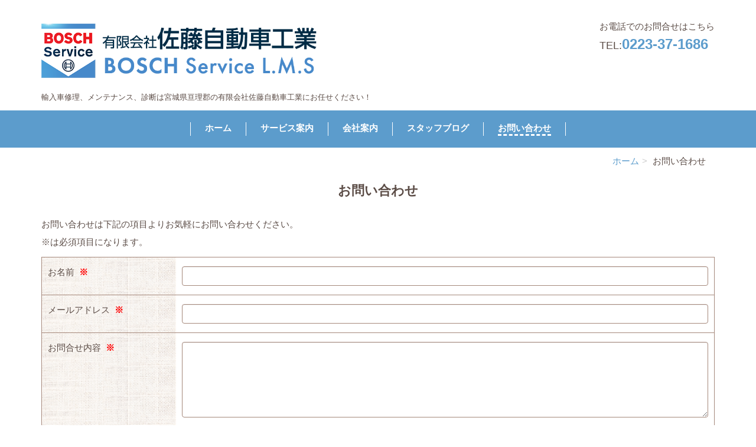

--- FILE ---
content_type: text/html;charset=UTF-8
request_url: https://www.satoautoindustry.com/contact/
body_size: 20011
content:
<!DOCTYPE html PUBLIC "-//W3C//DTD XHTML 1.0 Transitional//EN" "http://www.w3.org/TR/xhtml1/DTD/xhtml1-transitional.dtd">
<html xmlns="http://www.w3.org/1999/xhtml" xml:lang="ja" lang="ja">
<head><!-- Google tag (gtag.js) -->
<script async src="https://www.googletagmanager.com/gtag/js?id=G-3JBQVT1PWG"></script>
<script>
  window.dataLayer = window.dataLayer || [];
  function gtag(){dataLayer.push(arguments);}
  gtag('js', new Date());

  gtag('config', 'G-3JBQVT1PWG');
</script>
<meta name="viewport" content="width=device-width, initial-scale=1" />
<meta http-equiv="Content-Type" content="text/html; charset=UTF-8" />
<meta http-equiv="Content-Script-Type" content="text/javascript" />
<meta http-equiv="Content-Style-Type" content="text/css" />
<meta http-equiv="Cache-Control" content="no-cache" />
<meta http-equiv="Pragma" content="no-cache" />
<meta name="robots" content="INDEX,FOLLOW" />
<title>お問い合わせ | 輸入車なら宮城県亘理郡 有限会社佐藤自動車工業</title>
<meta name="description" content="輸入車修理に強い！宮城県亘理郡佐藤自動車工業は、創業40周年の整備工場。技術力を活かし、​幅広く輸入車／国産車の修理・メンテナンスを行っています。" />
<meta name="keywords" content="輸入車,修理,メンテナンス,車検,整備" />

<!-- bootstrap -->
<link rel="stylesheet" type="text/css" href="https://maxcdn.bootstrapcdn.com/bootstrap/3.3.6/css/bootstrap.min.css" integrity="sha384-1q8mTJOASx8j1Au+a5WDVnPi2lkFfwwEAa8hDDdjZlpLegxhjVME1fgjWPGmkzs7" crossorigin="anonymous" />
<script src="https://design.secure-cms.net/host/script/jq3v5.js" integrity="sha384-YuCAkYFIjAVYjRJq1XHwpC4YmwybyNxqMGU2zgjBcKZkc1DECMpqliQc6ETtzZyV" crossorigin="anonymous"></script>
<script type="text/javascript">
$.noConflict();
</script>
<script src="https://design.secure-cms.net/host/bscript/bs3v4.js" integrity="sha384-FZ9J1VsctKhXFEySx/XQxXrRft+biURxdmjfm/RQfnhb70vhRRKyeb+to2yArKTC" crossorigin="anonymous"></script>

<script type="text/javascript" src="../_administrator/css/default/js/contents.js"></script>
<link type="text/css" rel="stylesheet" href="../_administrator/css/default/system_decolate.css" />
<link type="text/css" rel="stylesheet" href="../_templates/responsive_type07_blue/css/style.css" />
<link type="text/css" rel="stylesheet" href="../_administrator/css/default/contents_parts_2017.css" />
<script type="text/javascript" src="../_templates/responsive_type07_blue/js/common.js"></script><script type="text/javascript" src="../_templates/responsive_type07_blue/js/common.js"></script>
<link href="../_administrator/css/lightbox.css" rel="stylesheet" type="text/css" media="screen" />
<script type="text/javascript" src="../_administrator/js/slibs.js"></script>
<script type="text/javascript" src="https://design.secure-cms.net/host/script/script5.js" integrity="sha384-wDZXZOZYlKSTi1fcGV6n7FzLHcpOG8wkYBRAFCA5PMT56QIw/r7/iyVfGcRim7TA" crossorigin="anonymous"></script>
<script type="text/javascript">jQuery.noConflict();</script>
<script type="text/javascript" src="../_administrator/js/common.js"></script>
<link href="../_administrator/css/lightbox_2.css" rel="stylesheet" type="text/css" media="screen" />
<meta http-equiv="Content-Security-Policy" content="upgrade-insecure-requests">
<link href="../_administrator/css/default/alert.css" rel="stylesheet" type="text/css" />
<link href="../_administrator/css/index.php?from=login" rel="stylesheet" type="text/css" />
<script type="text/javascript" defer="defer" async="async" src="../_administrator/js/llibs.js"></script>
<script type="text/javascript" src="../_templates/_modules/mailform/js/form.js"></script>
<script type="text/javascript" src="../_templates/_modules/mailform/js/disabled_button.js?t=1769448850"></script>
<script type="text/javascript" src="../_templates/_modules/mailform/js/zip.js?t=1769448850"></script>

<script type="text/javascript" src="../_templates/responsive_type07_blue/js/mainvisual.js"></script>
<script>get_cookie_banner_settings();</script>
<style>
a[href*="tel:"]{
    pointer-events:none!important;
    display:inline-block;
}
@media only screen and (max-width:767px){
    a[href*="tel:"]{
        pointer-events:initial!important;
        display:inline-block;
    }
}
</style>
<meta name="format-detection" content="telephone=no"></head>
<body id="bootstrap_template" class="tempdata-re--type07 column1">
<div id="wrapper">

<!-- ************************************************** id="header"  ************************************************** -->
    <div id="header">
        <div class="container_fluid  ">
        <div class="freeParts">
    <div class="box">
        <div class="boxTop">
            <div class="boxBottom">
                <div class=" clearfix"><div class="left"><div id="logo"><div><p></p> <p><a href="../"><img src="../images/logo.png" width="480" height="102" alt="有限会社佐藤自動車工業" /></a></p></div></div> <div id="siteDesc"><div><p>輸入車修理、メンテナンス、診断は宮城県亘理郡の有限会社佐藤自動車工業にお任せください！</p></div></div></div> <div class="right"><div><p>お電話でのお問合せはこちら<br /> <span style="font-size: large;">TEL:</span><font size="5"><b><a href="tel:0223-37-1686" onclick="gtag('event', 'tap', {'event_category': 'toptel','event_label': 'tel','nonInteraction':' 1'});">0223-37-1686</a></b></font></p></div></div></div>            </div>
        </div>
    </div>
</div>
<nav class="navbar navbar-fixed-top navbar-inverse navigation-main">
<div class="navbar-header">
<button type="button" class="navbar-toggle collapsed" data-toggle="collapse" data-target="#hearderNav10" aria-expanded="false">
<span class="icon-bar"></span>
<span class="icon-bar"></span>
<span class="icon-bar"></span>
</button>
</div>
<div class="collapse navbar-collapse" id="hearderNav10">
<ul class="nav navbar-nav"><li class="menu-level-0"><a class="menu  " href="../" target="_self">ホーム</a></li><li class="menu-level-0"><a class="menu  " href="../service/" target="_self">サービス案内</a></li><li class="menu-level-0"><a class="menu  " href="../company/" target="_self">会社案内</a></li><li class="menu-level-0"><a class="menu  " href="../blog/" target="_self">スタッフブログ</a></li><li class="menu-level-0"><a class="menu   menu-selected" href="../contact/" target="_self">お問い合わせ</a></li></ul></div><!-- /.navbar-collapse -->
</nav>
        </div>
    </div>
<!-- ************************************************** // id="header" ************************************************** -->

<!-- id="topicpath" -->
<div id="topicpath" class="container">
<ol class="breadcrumb"><li id="topicpathFirst"><a href="../">ホーム</a></li><li>お問い合わせ</li></ol></div>
<!-- // id="topicpath" -->

    <div id="upper" class="clearfix">
        <div class="container  ">
                </div>
    </div>

<!-- ************************************************** id="container" ************************************************** -->
<div id="container" class="container">

<!-- ************************************************** id="contents" ************************************************** -->
<div id="contents">

<div id="main" class="clearfix  ">
<style type="text/css">
.err_msg { color:red; }
.productsTtl { font-weight: bold; margin-bottom: 10px;}
.productsDet { display: flex;}
.productsImg { width: 30%; padding-right: 10px;}
.productsImg img { width: 100%;}
.productsInfo { width: 70%; padding-left: 10px;}
.productsPri span, .productsNum span { font-weight: bold; background-color: #333; padding: 3px 10px; color: #fff; display: inline-block; margin-right: 5px; border-radius: 2px;}
.productsNum { margin-top: 5px;}
.productsNum input { margin-right: 5px;}
.productsDet + .err_msg, .productsDet + .err_msg + .infoMessage { margin-top: 5px;}
.placeholderTxt::placeholder { color: #aaa; }
@media (max-width: 991px) {
.productsDet { flex-direction: column;}
.productsImg, .productsInfo { padding: 0; width: 100%;}
}
/*datetimePickericon*/
.datetimePickericon {
    position: relative;
    width: 26px;
    height: 26px;
    border: 2px solid #337ab7;
    border-radius: 3px;
    box-shadow: inset 0 6px 0 0 #337ab7;
    line-height: 100px;
    display: inline-block;
    vertical-align: middle;
    margin-right: 10px;
    box-sizing: border-box;
}
.datetimePickericon::before {
    content: "";
    position: absolute;
    top: -5px;
    left: 4px;
    width: 3px;
    height: 7px;
    border-radius: 1px;
    background-color: #337ab7;
    box-shadow: 0 0 0 1px #fff, 11px 0 0 0 #337ab7, 11px 0 0 1px #fff;
}
.datetimePickericon::after {
    content: "";
    position: absolute;
    top: 9px;
    left: 3px;
    width: 4px;
    height: 4px;
    background-color: #337ab7;
    box-shadow: 6px 0 0 0 #337ab7, 12px 0 0 0 #337ab7, 0 6px 0 0 #337ab7, 6px 6px 0 0 #337ab7, 12px 6px 0 0 #337ab7;
}
</style>
<script src="https://cdnjs.cloudflare.com/ajax/libs/jquery-datetimepicker/2.5.20/jquery.datetimepicker.full.min.js" integrity="sha512-AIOTidJAcHBH2G/oZv9viEGXRqDNmfdPVPYOYKGy3fti0xIplnlgMHUGfuNRzC6FkzIo0iIxgFnr9RikFxK+sw==" crossorigin="anonymous"></script>
<link rel="stylesheet" href="https://cdnjs.cloudflare.com/ajax/libs/jquery-datetimepicker/2.5.20/jquery.datetimepicker.css" integrity="sha512-bYPO5jmStZ9WI2602V2zaivdAnbAhtfzmxnEGh9RwtlI00I9s8ulGe4oBa5XxiC6tCITJH/QG70jswBhbLkxPw==" crossorigin="anonymous" />


            <style type="text/css">
    .button { margin: 20px; text-align:center; }
    .question { font-weight: bold; }
    .description { width: 80%; margin: 10px auto; }
    .answer { width: 80%; margin: 10px auto; }
    .mailForm select { margin-right: 3px;}
    </style>
    <div class="box mailForm">
        <h1>お問い合わせ</h1>        <div class="mailFormBox">
            <div><div>
<p>お問い合わせは下記の項目よりお気軽にお問い合わせください。<br />
※は必須項目になります。</p>
</div></div>
                <form method="post" action="step_save/" id="mailForm" enctype="multipart/form-data">
                    <input type="hidden" name="start" value="2026-01-27 02:34:10" />
                    <input type="hidden" name="mode" value="multipost" />
                    <input type="hidden" name="qtitle" value="" />

                                                            <table class="mailform-table mailform-table-1" style="" data-style="">                                                                        <tr data-id="tr-9452">
                            <th class=" mailform-th" style="" data-style="">
                                <span>お名前</span>
                                &nbsp;<strong>※</strong>                                <input type="hidden" name="qtitle-9452" value="お名前" />
                                                            </th>
                            <td>
                                                                                                                                                                                                                                                                                                                                                                                                                                                                                                            
                                     <input type="text" class="inputText placeholderTxt" name="answer-9452" style="width:100%" value="" pattern=".*" placeholder="" />                                                                                                                                                                                                                                                                                                     <div class="err_msg" id="err-9452"></div>
                                                                                                                                </td>
                        </tr>
                                                                                                <tr data-id="tr-9453">
                            <th class=" mailform-th" style="" data-style="">
                                <span>メールアドレス</span>
                                &nbsp;<strong>※</strong>                                <input type="hidden" name="qtitle-9453" value="メールアドレス" />
                                                            </th>
                            <td>
                                                                                                                                                                                                                                                                                                                                                                                                                                                                                                            
                                     <input type="email" class="inputText placeholderTxt" name="answer-9453" style="width:100%" value="" pattern=".*" placeholder="" />                                                                                                                                                                                                                                                                                                     <div class="err_msg" id="err-9453"></div>
                                                                                                                                </td>
                        </tr>
                                                                                                <tr data-id="tr-9454">
                            <th class=" mailform-th" style="" data-style="">
                                <span>お問合せ内容</span>
                                &nbsp;<strong>※</strong>                                <input type="hidden" name="qtitle-9454" value="お問合せ内容" />
                                                            </th>
                            <td>
                                                                                                                                                                                                                                                                                                                                                                                                                                                                                                                                       
                                    <textarea name="answer-9454" id="answer-9454" style="" cols="" rows="6" class="inputText placeholderTxt" placeholder=""></textarea>
                                                                                                                                                                <div class="err_msg" id="err-9454"></div>
                                                                                                                                </td>
                        </tr>
                                                                    </table>
                    <div class="pageLink">
                    <div class="pageLinkBox">
                        <input type="submit" value="入力内容確認 &raquo;" class="formConfiBu jsMailFormDoubleClick">
                    </div>
                    </div>
                    </form>
                    </div>
                    </div>
                <script>
  // テーブル縦表示class（table-style--row）が追加される737px以下はstyle削除
  function adjustStyles() {
    // 各 `.mailform-table` に対して処理を実行
    document.querySelectorAll('.mailform-table').forEach(table => {
      const style = table.getAttribute('data-style'); // PHPで埋め込んだスタイルを取得
      const tableWidth = table.clientWidth; // `.mailform-table` の現在の幅を取得

      if (tableWidth <= 737) {
        // `.mailform-table` の幅が 737px 以下ならスタイルを削除
        table.removeAttribute('style');
      } else {
        // 元のスタイルを再設定
        table.setAttribute('style', style);
      }

      // この `.mailform-table` 内の `.mailform-th` 要素を取得
      table.querySelectorAll('.mailform-th').forEach(th => {
        const thStyle = th.getAttribute('data-style'); // PHPで埋め込んだスタイルを取得

        if (tableWidth <= 737) {
          // 親 `.mailform-table` の幅が 737px 以下ならスタイルを削除
          th.removeAttribute('style');
        } else {
          // 元のスタイルを再設定
          th.setAttribute('style', thStyle);
        }
      });
    });
  }

  // ページロード時に実行
  window.addEventListener('load', adjustStyles);

  // ウィンドウリサイズ時に再実行
  window.addEventListener('resize', adjustStyles);
</script>
</div>

<div id="bottom" class="clearfix  ">
</div>

</div>
<!-- ************************************************** // id="contents" ************************************************** -->

<!-- ************************************************** id="side"  ************************************************** -->
<!-- ************************************************** // id="side" ************************************************** -->
</div><!-- //id="container" -->

<!-- ************************************************** // id="container" ************************************************** -->

<!-- ************************************************** id="opt" ************************************************** -->
<div id="opt" class="clearfix">
<div class="container">
<div class="row">
<div class="col-sm-4 col-xs-12">

<div id="opt1">
</div>

</div>
<div class="col-sm-4 col-xs-12">

<div id="opt2">
</div>

</div>
<div class="col-sm-4 col-xs-12">

<div id="opt3">
</div>
</div>
</div>
</div>
</div>
<!-- ************************************************** // id="opt" ************************************************** -->

    <div class="pageTop clearfix">
        <div class="container">
        <div class="row">
            <a href="#"><img src="../_templates/responsive_type07_blue/images/common/icon_pagetop.png" alt="ページトップへ" /></a>
            </div>
        </div>
    </div>

<!-- ************************************************** id="footer" ************************************************** -->
<div id="footer" class="clearfix">
<div class="container  ">








<div class="naviBox footerNavi">
    <div class="box">
        <div class="boxTop">
            <div class="boxBottom navigation-footer">
                <ul class="clearfix"><!--
                    --><li>
                    <a class="menu" href="../" target="_self">ホーム</a></li><li>
                    <a class="menu" href="../company/" target="_self">会社案内</a></li><li>
                    <a class="menu menu-selected" href="../contact/" target="_self">お問い合わせ</a></li><!--
                --></ul>
            </div>
        </div>
    </div>
</div></div>

<address>
<div class="container"><span>Copyright (C) 有限会社佐藤自動車工業 All Rights Reserved.</span></div>
</address>

</div>
<!-- ************************************************** // id="footer" ************************************************** -->

</div><!-- // id="wrapper" -->
<div id="published" style="display:none">&nbsp;</div></body>
</html>

--- FILE ---
content_type: text/html; charset=UTF-8
request_url: https://www.satoautoindustry.com/index.php?a=free_page/get_cookie_policy_setting/
body_size: 2110
content:
[{"site_path":"","cms_rev_no":"-1","site_title":"\u8f38\u5165\u8eca\u306a\u3089\u5bae\u57ce\u770c\u4e98\u7406\u90e1 \u6709\u9650\u4f1a\u793e\u4f50\u85e4\u81ea\u52d5\u8eca\u5de5\u696d","description":"\u8f38\u5165\u8eca\u4fee\u7406\u306b\u5f37\u3044\uff01\u5bae\u57ce\u770c\u4e98\u7406\u90e1\u4f50\u85e4\u81ea\u52d5\u8eca\u5de5\u696d\u306f\u3001\u5275\u696d40\u5468\u5e74\u306e\u6574\u5099\u5de5\u5834\u3002\u6280\u8853\u529b\u3092\u6d3b\u304b\u3057\u3001\u200b\u5e45\u5e83\u304f\u8f38\u5165\u8eca\uff0f\u56fd\u7523\u8eca\u306e\u4fee\u7406\u30fb\u30e1\u30f3\u30c6\u30ca\u30f3\u30b9\u3092\u884c\u3063\u3066\u3044\u307e\u3059\u3002","keyword":"\u8f38\u5165\u8eca,\u4fee\u7406,\u30e1\u30f3\u30c6\u30ca\u30f3\u30b9,\u8eca\u691c,\u6574\u5099","site_mail":"misatou@agate.plala.or.jp","copyright":"Copyright (C) \u6709\u9650\u4f1a\u793e\u4f50\u85e4\u81ea\u52d5\u8eca\u5de5\u696d All Rights Reserved.","cms_language":"ja","cookie_consent_popup_flag":"0","cookie_consent_message":"","site_close_image":"","site_close_message":"","site_auto_backup":"0","site_auto_backup_limit":"4","tellink":"0","site_jquery_ver":"","site_jqueryui_ver":"","site_bootstrap_ver":"","site_jquery_autoloading":"1","_path":"","rev_no":"-1","_title":"\u8f38\u5165\u8eca\u306a\u3089\u5bae\u57ce\u770c\u4e98\u7406\u90e1 \u6709\u9650\u4f1a\u793e\u4f50\u85e4\u81ea\u52d5\u8eca\u5de5\u696d","ription":"\u8f38\u5165\u8eca\u4fee\u7406\u306b\u5f37\u3044\uff01\u5bae\u57ce\u770c\u4e98\u7406\u90e1\u4f50\u85e4\u81ea\u52d5\u8eca\u5de5\u696d\u306f\u3001\u5275\u696d40\u5468\u5e74\u306e\u6574\u5099\u5de5\u5834\u3002\u6280\u8853\u529b\u3092\u6d3b\u304b\u3057\u3001\u200b\u5e45\u5e83\u304f\u8f38\u5165\u8eca\uff0f\u56fd\u7523\u8eca\u306e\u4fee\u7406\u30fb\u30e1\u30f3\u30c6\u30ca\u30f3\u30b9\u3092\u884c\u3063\u3066\u3044\u307e\u3059\u3002","ord":"\u8f38\u5165\u8eca,\u4fee\u7406,\u30e1\u30f3\u30c6\u30ca\u30f3\u30b9,\u8eca\u691c,\u6574\u5099","_mail":"misatou@agate.plala.or.jp","right":"Copyright (C) \u6709\u9650\u4f1a\u793e\u4f50\u85e4\u81ea\u52d5\u8eca\u5de5\u696d All Rights Reserved.","language":"ja","ie_consent_popup_flag":"0","ie_consent_message":null,"_close_image":"","_close_message":"","_auto_backup":"0","_auto_backup_limit":"4","ink":"0","_jquery_ver":"","_jqueryui_ver":"","_bootstrap_ver":"","_jquery_autoloading":"1"}]

--- FILE ---
content_type: text/html; charset=UTF-8
request_url: https://www.satoautoindustry.com/index.php?a=mailform/zip&t=1769448856732
body_size: -103
content:
5a14984892a2c7f3a24683210645a2eb2c62e252dbc66e70b6e50e6551713234

--- FILE ---
content_type: text/css
request_url: https://www.satoautoindustry.com/_templates/responsive_type07_blue/css/contents_parts.css
body_size: 41383
content:
@charset "utf-8";





/* ---------------------------------------------------------------------------------------- 

	ヘッダーパーツ

---------------------------------------------------------------------------------------- */
#header .container_fluid .freeParts:first-child {
	width: 1140px;
	margin: 0 auto;
}

#logo {
	font-size: 220%;
	margin-bottom: 10px;
}
#logo a {
	font-weight: bold;
	color: #000;
}
#siteDesc {
	font-size: 86.66666%;
	margin-bottom: 10px;
}

/* 小中大ボタン */
.fontSize ul li{
	display: inline-block;
	padding:5px 11px;
	min-width:20px;
	min-height:20px;
	text-align:center;
	font-size: .8rem;
	cursor: pointer;

	border-radius: 50%;
	-webkit-border-radius: 50%;
	-moz-border-radius: 50%;
	
	color: #fff;
	background: #ddd; }
	

.right .fontSize {
    margin-right: 15px;
}

@media (max-width: 1139px) {
	#header .container_fluid .freeParts:first-child {
		width: 100%;
	}
}


/* ---------------------------------------------------------------------------------------- 

	ページの先頭へ戻る

---------------------------------------------------------------------------------------- */
.parts_other_bupageTopBox a{
	/* form-control */
}

/* ---------------------------------------------------------------------------------------- 

	ページを印刷

---------------------------------------------------------------------------------------- */

.parts_other_buPrintBox a {
	/* form-control */
}

/* ---------------------------------------------------------------------------------------- 

	よくある質問

---------------------------------------------------------------------------------------- */

.qaList {
	margin: 0 0 15px;
	padding: 0 15px;
	background: #fff url(../images/common/h4_bg.png) repeat;
}
.qaList dl dt {
	padding: 15px 0 15px 45px;
	font-weight: bold;
	border-bottom: 3px dashed #AF9185;
	background: url(../images/parts/faq_q.png) no-repeat 5px;
}

.qaList dl dd {
	padding: 15px 0 15px 45px;
	background: url(../images/parts/faq_a.png) no-repeat 5px;
}

#footer .qaList dl dt {
  background: transparent url(../images/parts/faq_q.png) no-repeat 5px;
  padding: 10px 0 10px 45px;
  width: 100%;
}
#footer .qaList dl dd {
  margin-left: 0;
  padding: 10px 0 10px 45px;
}

/* ---------------------------------------------------------------------------------------- 

	リンクと説明

---------------------------------------------------------------------------------------- */

.explanList {
	margin-top: 15px;	
	margin-bottom: 15px;	
	padding: 14px;
	border: 1px solid #dad7d1;
	line-height: 1.5;
}
.explanList dl{
	margin-bottom:0;
}
.explanList dl dt {
	padding-bottom:10px;
	border-bottom: 1px dotted #CCCCCC;
}
.explanList dl dd {
	padding-top: 10px;
}


/* ---------------------------------------------------------------------------------------- 

	リンク

---------------------------------------------------------------------------------------- */

.parts_img_type08_box p a,
.parts_img_type09_box_01 p a,
.parts_img_type09_box_02 p a,
.parts_img_type09_box_03 p a,
.parts_img_type10_box_01 p a,
.parts_img_type10_box_02 p a,
.parts_img_type10_box_03 p a,
.parts_img_type10_box_04 p a {
}


/* ---------------------------------------------------------------------------------------- 

	線

---------------------------------------------------------------------------------------- */

.parts_text_type02,
.parts_text_type04,
.parts_text_type06,
.parts_text_type08 {
	margin: 0 0 15px;
	border: 1px solid #ccc;
}

#opt .parts_text_type02,
#opt .parts_text_type04,
#opt .parts_text_type06,
#opt .parts_text_type08 {
	background-color: #FFFFFF;
}


/* ---------------------------------------------------------------------------------------- 

	スライダー

---------------------------------------------------------------------------------------- */
.container_skitter{
	/* レスポンシブ非対応 */
}

/* ---------------------------------------------------------------------------------------- 

	Googleマップ

---------------------------------------------------------------------------------------- */
#opt .gm-style {
	margin-top: 30px;
}


/* ---------------------------------------------------------------------------------------- 

	コンテンツパーツ共通

---------------------------------------------------------------------------------------- */

#header [class*="cparts-id289"] ul li.dec-bg--light,
#main [class*="cparts-id289"] ul li.dec-bg--light,
#bottom [class*="cparts-id289"] ul li.dec-bg--light,
#side [class*="cparts-id289"] ul li.dec-bg--light {
  background: #fff url(../images/common/h4_bg.png) repeat !important;
}

/* --------------------------------
 * サイズ
 * ------------------------------*/

.parts_h_type07_box,
.parts_h_type08_box,
.parts_h_type09_box,
.parts_h_type10_box,
.parts_h_type11_box,
.parts_h_type12_box,
.parts_h_type13_box,
.parts_h_type14_box,
.parts_img_type03_box ,
.parts_img_type04_box ,
.parts_img_type05_box ,
.parts_img_type08_box ,
.parts_img_type11_box ,
.parts_img_type20_box {
	width: 50%;
}

/* 画像 */
.parts_h_type07_box div img,
.parts_h_type08_box .parts_h_type08_imgBox img,
.parts_h_type09_box.left div img,
.parts_h_type10_box.right div img,
.parts_h_type11_box.right div img,
.parts_h_type12_box.left div img,
.parts_h_type14_box img,
.parts_h_type15_box_01 img,
.parts_h_type15_box_02 img,
.parts_h_type15_box_03 img,
.parts_img_type03_box.left img,
.parts_img_type04_box.right img,
.parts_img_type05_box img,
.parts_img_type06_box_01 img,
.parts_img_type06_box_02 img,
.parts_img_type06_box_03 img,
.parts_img_type07_box_01 img,
.parts_img_type07_box_02 img,
.parts_img_type07_box_03 img,
.parts_img_type07_box_04 img,
.parts_img_type08_box img,
.parts_img_type09_box_01 .parts_img_type09_img img,
.parts_img_type09_box_02 .parts_img_type09_img img,
.parts_img_type09_box_03 .parts_img_type09_img img,
.parts_img_type10_box_01 .parts_img_type10_img img,
.parts_img_type10_box_02 .parts_img_type10_img img,
.parts_img_type10_box_03 .parts_img_type10_img img,
.parts_img_type10_box_04 .parts_img_type10_img img,
.parts_img_type11_box .parts_img_type11_img img,
.parts_img_type12_box_01 .parts_img_type12_img img,
.parts_img_type12_box_02 .parts_img_type12_img img,
.parts_img_type12_box_03 .parts_img_type12_img img,
.parts_img_type13_box_01 .parts_img_type13_img img,
.parts_img_type13_box_02 .parts_img_type13_img img,
.parts_img_type13_box_03 .parts_img_type13_img img,
.parts_img_type13_box_04 .parts_img_type13_img img,
.parts_img_type14_box_01 img,
.parts_img_type14_box_02 img,
.parts_img_type15_box_01 img,
.parts_img_type15_box_03 img,
.parts_img_type16_box_02 img,
.parts_img_type16_box_03 img,
.parts_img_type17_box_01 img,
.parts_img_type17_box_03 img,
.parts_img_type18_box_02 img,
.parts_img_type18_box_04 img,
.parts_img_type20_box .parts_img_type20_imgBox img ,
.parts_img_type21_box_01 .parts_img_type21_imgBox img ,
.parts_img_type21_box_02 .parts_img_type21_imgBox img ,
.parts_img_type21_box_03 .parts_img_type21_imgBox img ,
.parts_img_type22_imgBox img ,
.parts_img_type23_imgBox img ,
.parts_img_type24_box_01 img ,
.parts_img_type24_box_02 img ,
.parts_img_type24_box_03 img ,
.parts_img_type24_box_04 img ,
.parts_img_type24_box_05 img ,
.parts_img_type25_box_01 img ,
.parts_img_type25_box_02 img ,
.parts_img_type25_box_03 img ,
.parts_img_type25_box_04 img ,
.parts_img_type25_box_05 img ,
.parts_img_type25_box_06 img {
	width: 100%;
	display: inline-block;
}


.parts_img_type06_box_01,
.parts_img_type06_box_02,
.parts_img_type06_box_03,
.parts_h_type15_box_01,
.parts_h_type15_box_02,
.parts_h_type15_box_03{
	width: 33.3333%;
}

.parts_img_type07_box_01,
.parts_img_type07_box_02,
.parts_img_type07_box_03,
.parts_img_type07_box_04 {
	width: 25%;
}




/* 見出し系 - 左）見出しと画像　右)テキスト */
.parts_img_type09_box_01,
.parts_img_type09_box_02,
.parts_img_type09_box_03 {
	width: 33.3333%;
}


.parts_img_type10_box_01,
.parts_img_type10_box_02,
.parts_img_type10_box_03,
.parts_img_type10_box_04 {
	width: 25%;
}

.parts_img_type12_box_01,
.parts_img_type12_box_02,
.parts_img_type12_box_03 {
	width: 33.3333%;
}

/* 画像とテキストの4セット */
.parts_img_type13_box_01,
.parts_img_type13_box_02,
.parts_img_type13_box_03,
.parts_img_type13_box_04 {
	width: 25%;
}

/* 左）画像　中）画像　右)テキスト */
.parts_img_type14_box_01,
.parts_img_type14_box_02,
.parts_img_type14_box_03 {
	width: 33.3333%;
}

/* 画像系 - 左）画像　中）テキスト　右)画像 */
.parts_img_type15_box_01,
.parts_img_type15_box_02,
.parts_img_type15_box_03 {
	width: 33.3333%;
}

.parts_img_type16_box_01,
.parts_img_type16_box_02,
.parts_img_type16_box_03 {
	width: 33.3333%;
}

/* 画像系 - 左）テキスト　中左）画像　中右）テキスト　右）画像 */
.parts_img_type17_box_01,
.parts_img_type17_box_02,
.parts_img_type17_box_03,
.parts_img_type17_box_04 {
	width: 25%;
}

.parts_img_type18_box_01,
.parts_img_type18_box_02,
.parts_img_type18_box_03,
.parts_img_type18_box_04 {
	width: 25%;
}

.parts_img_type19_box {
	width: 100%;}

.parts_img_type19_box img {
	width: 100%;
}

/* 左）画像　右）テキストの2セット */
.parts_img_type20_box .left,
.parts_img_type20_box .right{
	width: 50%;
}
/* 左）画像　右）テキストの2セット */
.parts_img_type21_box_01,
.parts_img_type21_box_02,
.parts_img_type21_box_03 {
	width: 33.3333%;
}
.parts_img_type21_box_01 .left,
.parts_img_type21_box_01 .right,
.parts_img_type21_box_02 .left,
.parts_img_type21_box_02 .right,
.parts_img_type21_box_03 .left,
.parts_img_type21_box_03 .right{
	width: 50%;
}

/* 画像(右・キャプション付)とテキスト【3】 */
.parts_img_type22_box,
.parts_img_type22_imgBox{
	width: 50%;
}

/* 画像(左・キャプション付)とテキスト【3】 */
.parts_img_type23_box,
.parts_img_type23_imgBox{
	width: 50%;
}

/* 画像5列 */
.parts_img_type24_box_01,
.parts_img_type24_box_02,
.parts_img_type24_box_03,
.parts_img_type24_box_04,
.parts_img_type24_box_05{
	width: 20%;
}

/* 画像6列 */
.parts_img_type25_box_01,
.parts_img_type25_box_02,
.parts_img_type25_box_03,
.parts_img_type25_box_04,
.parts_img_type25_box_05,
.parts_img_type25_box_06{
	width: 16.666%;
}


.parts_tabel_type07_tableBox {
	width: 75%;
}

.parts_tabel_type07_textBox {
    width: 25%;
}

.parts_tabel_type08_tableBox {
	width: 75%;
}

.parts_tabel_type08_textBox {
    width: 25%;
}

.parts_tabel_type09_tableBox {
	width: 75%;
}

.parts_tabel_type09_imgBox {
    width: 25%;
}

.parts_tabel_type10_tableBox {
	width: 75%;
}

.parts_tabel_type10_imgBox {
    width: 25%;
}

/* テキスト系 - テキスト（2列） */
.parts_text_type03_box {
    width: 50%;
}

/* テキスト系 - テキスト（2列）枠線付き */
.parts_text_type04_box {
    width: 50%;
}

/* テキスト系 - テキスト（3列） */
.parts_text_type05_box_01,
.parts_text_type05_box_02,
.parts_text_type05_box_03 {
    width: 33.3333% !important;
}

/* テキスト系 - テキスト（3列）枠線付き */
.parts_text_type06_box_01,
.parts_text_type06_box_02,
.parts_text_type06_box_03 {
    width: 33.3333% !important;
}

/* テキスト系 - テキスト（4列） */
.parts_text_type07_box_01,
.parts_text_type07_box_02,
.parts_text_type07_box_03,
.parts_text_type07_box_04 {
    width: 25% !important;
}
/* テキスト系 - テキスト（4列）枠線付き */
.parts_text_type08_box_01,
.parts_text_type08_box_02,
.parts_text_type08_box_03,
.parts_text_type08_box_04 {
    width: 25% !important;
}

/* 表組系 - 画像 */
div[class^="parts_tabel_type"] img{
	width: 100%;
	display:block;
}





/* --------------------------------
 * 余白調整
 * ------------------------------*/

/* 見出し系・画像系 */
div[class^="parts_h_type"],
div[class^="parts_img_type"]{
	padding-top: 10px;
	padding-bottom: 10px;
}
div[class^="parts_h_type"].right,
div[class^="parts_img_type"].right{
	padding-left: 10px;
}
div[class^="parts_h_type"].left,
div[class^="parts_img_type"].left{
	padding-right: 10px;
}
div[class^="parts_h_type"].right h4,
div[class^="parts_h_type"].left h4{
	margin-top: 0;
}
div[col-flex*="1"] [class*="lay-col12-"].right {
	padding-left:15px;
}
div[col-flex*="1"] [class*="lay-col12-"].left {
	padding-right:15px;
}

/* テキスト系 */
div[class^="parts_text_type"].left,
div[class^="parts_text_type"].right,
div[class^="box parts_text_type"]{
	padding-top: 15px;
	padding-bottom: 15px;
	padding-right: 10px;
	padding-left: 10px;
}

/* 表組系 */
div[class^="parts_tabel_type"]{
	padding-top: 15px;
	padding-bottom: 15px;
}
div[class^="parts_tabel_type"].right{
	padding-left: 10px;
}
div[class^="parts_tabel_type"].left{
	padding-right: 10px;
}







/* --------------------------------
 * その他
 * ------------------------------*/

/* 表組系 - 表(見出し：下) */
.parts_tabel_type04 caption,
.parts_tabel_type06 caption {
    caption-side: bottom;
}

/* 画像系 - 画像(右)とテキスト【1】 */
.parts_img_type02_img {
    float: right;
	margin-left:15px;
	margin-bottom: 10px;
}

/* 画像系 - 画像(左)とテキスト【1】 */
.parts_img_type01_img {
    float: left;
	margin-right:15px;
	margin-bottom: 10px;
}

/* テキスト系 - スクロールバー付きテキストボックス */
.parts_text_type12 {
    height: 180px;
    overflow-y: scroll;
    padding: 14px;
}


.parts_img_type20_txtBox,
.parts_img_type21_txtBox{
	padding-top:10px;
	padding-bottom:10px;
}

/* リンクボタン */
.btn02, .btn03 {
	display: inline-block;

    margin-top: 15px;
	padding:6px 30px;
	border-radius: 15px;
    cursor:pointer;
	
	font-size: 100%;
	text-align: center;
	line-height: 1em;
	}
	
	.btn02:hover,
	.btn02:focus,
	.btn03:hover,
	.btn03:focus {
		text-decoration: none;
	}


/* ----------------------------------------------------------------
 * タブレット（column2）
 * --------------------------------------------------------------*/
@media (max-width: 911px) {

	/* --------------------------------
	 * 見出し系・画像系
	 * ------------------------------*/
	.column2 .parts_h_type07_box,
	.column2 .parts_h_type08_box,
	.column2 .parts_h_type09_box,
	.column2 .parts_h_type10_box,
	.column2 .parts_h_type11_box,
	.column2 .parts_h_type12_box,
	.column2 .parts_h_type13_box,
	.column2 .parts_h_type14_box,
	.column2 .parts_h_type15_box_01,
	.column2 .parts_h_type15_box_02,
	.column2 .parts_h_type15_box_03{
		width: 100%;
	}

	.column2 div[class^="parts_h_type"].right,
	.column2 div[class^="parts_img_type"].right{
		padding-left:0px;
	}
	.column2 div[class^="parts_h_type"].left,
	.column2 div[class^="parts_img_type"].left{
		padding-right:0px;
	}

	/* 画像系 - 左）テキスト　中左）画像　中右）テキスト　右）画像 */
	.column2 .parts_img_type18_box_01,
	.column2 .parts_img_type18_box_02,
	.column2 .parts_img_type18_box_03,
	.column2 .parts_img_type18_box_04 {
		width: 100%;
	}

	/* 画像 - 左）テキスト　中）画像　右)画像 */
	.column2 .parts_img_type16_box_01,
	.column2 .parts_img_type16_box_02,
	.column2 .parts_img_type16_box_03 {
		width: 100%;
	}

	/* 画像系 - 左）テキスト　中左）画像　中右）テキスト　右）画像 */
	.column2 .parts_img_type17_box_01,
	.column2 .parts_img_type17_box_02,
	.column2 .parts_img_type17_box_03,
	.column2 .parts_img_type17_box_04 {
		width: 100%;
	}

	/* 画像系 - 左）画像　中）テキスト　右)画像 */
	.column2 .parts_img_type15_box_01,
	.column2 .parts_img_type15_box_02,
	.column2 .parts_img_type15_box_03 {
		width: 100%;
	}

	/* 画像系 - 画像(右)とテキスト1 */
	.column2 .parts_img_type04_box{
	    width: 100% !important;
	}

	/* 画像系 - 画像とテキストの2セット */
	.column2 .parts_img_type11_box{
	    width: 100% !important;
	}

	/* 画像系 - 画像とテキストの3セット */
	.column2 .parts_img_type12_box_01,
	.column2 .parts_img_type12_box_02,
	.column2 .parts_img_type12_box_03 {
	    width: 100% !important;
	}

	/* 画像系 - 画像(右)とテキスト【1】 */
	.column2 .parts_img_type04_img {
		width: 100%;
	}

	/* 左）画像　中）画像　右)テキスト */
	.column2 .parts_img_type14_box_01,
	.column2 .parts_img_type14_box_02,
	.column2 .parts_img_type14_box_03 {
		width: 100%;
	}

	/* 画像(左)とテキスト【1】 */
	.column2 .parts_img_type03_box {
		width: 100%;
	}

	/* 画像2列 */
	.column2 .parts_img_type05_box {
		width: 100%;
	}

	/* 画像3列 */
	.column2 .parts_img_type06_box_01,
	.column2 .parts_img_type06_box_02,
	.column2 .parts_img_type06_box_03{
		width: 100%;
	}

	/* 画像4列 */
	.column2 .parts_img_type07_box_01,
	.column2 .parts_img_type07_box_02,
	.column2 .parts_img_type07_box_03,
	.column2 .parts_img_type07_box_04{
		width: 100%;
	}

	/* 画像とテキストの4セット */
	.column2 .parts_img_type13_box_01,
	.column2 .parts_img_type13_box_02,
	.column2 .parts_img_type13_box_03,
	.column2 .parts_img_type13_box_04 {
		width: 100%;
	}

	/* 画像とリンクテキストの2セット */
	.column2 .parts_img_type08_box{
		width: 100%;
	}

	/* 画像とリンクテキストの3セット */
	.column2 .parts_img_type09_box_01,
	.column2 .parts_img_type09_box_02,
	.column2 .parts_img_type09_box_03{
		width: 100%;
	}

	/* 画像とリンクテキストの4セット */
	.column2 .parts_img_type10_box_01,
	.column2 .parts_img_type10_box_02,
	.column2 .parts_img_type10_box_03,
	.column2 .parts_img_type10_box_04{
		width: 100%;
	}

	/* 左）画像　右）テキストの2セット */
	.column2 .parts_img_type20_box,
	.column2 .parts_img_type20_box .left,
	.column2 .parts_img_type20_box .right{
		width: 100%;
	}
	/* 左）画像　右）テキストの2セット */
	.column2 .parts_img_type21_box_01,
	.column2 .parts_img_type21_box_02,
	.column2 .parts_img_type21_box_03 {
		width: 100%;
	}
	.column2 .parts_img_type21_box_01 .left,
	.column2 .parts_img_type21_box_01 .right,
	.column2 .parts_img_type21_box_02 .left,
	.column2 .parts_img_type21_box_02 .right,
	.column2 .parts_img_type21_box_03 .left,
	.column2 .parts_img_type21_box_03 .right{
		width: 100%;
	}

	/* 画像(右・キャプション付)とテキスト【3】 */
	.column2 .parts_img_type22_box,
	.column2 .parts_img_type22_imgBox{
		width: 100%;
	}

	/* 画像(左・キャプション付)とテキスト【3】 */
	.column2 .parts_img_type23_box,
	.column2 .parts_img_type23_imgBox{
		width: 100%;
	}

	/* 画像5列 */
	.column2 .parts_img_type24_box_01,
	.column2 .parts_img_type24_box_02,
	.column2 .parts_img_type24_box_03,
	.column2 .parts_img_type24_box_04,
	.column2 .parts_img_type24_box_05{
		width: 100%;
	}

	/* 画像6列 */
	.column2 .parts_img_type25_box_01,
	.column2 .parts_img_type25_box_02,
	.column2 .parts_img_type25_box_03,
	.column2 .parts_img_type25_box_04,
	.column2 .parts_img_type25_box_05,
	.column2 .parts_img_type25_box_06{
		width: 100%;
	}


	/* --------------------------------
	 * テキスト系
	 * ------------------------------*/

	/* テキスト系 - スクロールバー付きテキストボックス */
	.column2 .parts_text_type12::-webkit-scrollbar{/*tableにスクロールバーを追加*/
		width: 5px;
	}
	.column2 .parts_text_type12::-webkit-scrollbar-track{/*tableにスクロールバーを追加*/
		background: #F1F1F1;
	}
	.column2 .parts_text_type12::-webkit-scrollbar-thumb {/*tableにスクロールバーを追加*/
		background: #BCBCBC;
	}

	/* テキスト系 - テキスト（3列） */
	.column2 .parts_text_type05_box_01,
	.column2 .parts_text_type05_box_02,
	.column2 .parts_text_type05_box_03 {
	    width: 100% !important;
	}

	/* テキスト系 - テキスト（3列）枠線付き */
	.column2 .parts_text_type06_box_01,
	.column2 .parts_text_type06_box_02,
	.column2 .parts_text_type06_box_03 {
	    width: 100% !important;
	}

	/* テキスト系 - テキスト（4列） */
	.column2 .parts_text_type07_box_01,
	.column2 .parts_text_type07_box_02,
	.column2 .parts_text_type07_box_03,
	.column2 .parts_text_type07_box_04 {
	    width: 50% !important;
	}
	.column2 .parts_text_type07_box_03{
		clear:both;
	}

	/* テキスト系 - テキスト（4列）枠線付き */
	.column2 .parts_text_type08_box_01,
	.column2 .parts_text_type08_box_02,
	.column2 .parts_text_type08_box_03,
	.column2 .parts_text_type08_box_04 {
	    width: 50% !important;
	}
	.column2 .parts_text_type08_box_03{
		clear:both;
	}


	/* --------------------------------
	 * 表組系
	 * ------------------------------*/
	div[class^="parts_tabel_type"]{
		padding-bottom:0px;
		margin-bottom:30px;
	}
	div[class^="parts_tabel_type"].left{
	    width: 100% !important;
		padding-bottom:0;
		padding-right:0;
	}
	div[class^="parts_tabel_type"].right{
	    width: 100% !important;
		padding-top:0;
		padding-left:0;
	}

	/* 表組系 - 左）画像　右）表 */
	.column2 .parts_tabel_type10_imgBox{
		margin-bottom:10px;
	}

	/* 表組系 - 左）表　右）画像 */
	.column2 .parts_tabel_type09_imgBox{
		margin-top:10px;
	}

	/*テーブルの横スクロール*/
	.column2 .parts_tabel_type08_tableBox,
	.column2 .parts_tabel_type10_tableBox,
	.column2 .parts_tabel_type07_tableBox,
	.column2 .parts_tabel_type09_tableBox,
	.column2 .parts_tabel_type03,
	.column2 .parts_tabel_type04,
	.column2 .parts_tabel_type05,
	.column2 .parts_tabel_type06{
		overflow-x: scroll;/*tableをスクロールさせる*/
		margin-botom:15px;
	}
	.column2 .parts_tabel_type08_tableBox table,
	.column2 .parts_tabel_type10_tableBox table,
	.column2 .parts_tabel_type07_tableBox table,
	.column2 .parts_tabel_type09_tableBox table,
	.column2 .parts_tabel_type03 table,
	.column2 .parts_tabel_type04 table,
	.column2 .parts_tabel_type05 table,
	.column2 .parts_tabel_type06 table{
		white-space: nowrap;/*tableのセル内にある文字の折り返しを禁止*/
		max-width:1170px;
	}

	/*tableにスクロールバーを追加*/
	.column2 .parts_tabel_type08_tableBox::-webkit-scrollbar,
	.column2 .parts_tabel_type10_tableBox::-webkit-scrollbar,
	.column2 .parts_tabel_type07_tableBox::-webkit-scrollbar,
	.column2 .parts_tabel_type09_tableBox::-webkit-scrollbar,
	.column2 .parts_tabel_type03::-webkit-scrollbar,
	.column2 .parts_tabel_type04::-webkit-scrollbar,
	.column2 .parts_tabel_type05::-webkit-scrollbar,
	.column2 .parts_tabel_type06::-webkit-scrollbar{
		height: 5px;
	}
	.column2 .parts_tabel_type08_tableBox::-webkit-scrollbar-track,
	.column2 .parts_tabel_type10_tableBox::-webkit-scrollbar-track,
	.column2 .parts_tabel_type07_tableBox::-webkit-scrollbar-track,
	.column2 .parts_tabel_type09_tableBox::-webkit-scrollbar-track,
	.column2 .parts_tabel_type03::-webkit-scrollbar-track,
	.column2 .parts_tabel_type04::-webkit-scrollbar-track,
	.column2 .parts_tabel_type05::-webkit-scrollbar-track,
	.column2 .parts_tabel_type06::-webkit-scrollbar-track{
		background: #eee;
	}
	.column2 .parts_tabel_type08_tableBox::-webkit-scrollbar-thumb,
	.column2 .parts_tabel_type10_tableBox::-webkit-scrollbar-thumb,
	.column2 .parts_tabel_type07_tableBox::-webkit-scrollbar-thumb,
	.column2 .parts_tabel_type09_tableBox::-webkit-scrollbar-thumb,
	.column2 .parts_tabel_type03::-webkit-scrollbar-thumb,
	.column2 .parts_tabel_type04::-webkit-scrollbar-thumb,
	.column2 .parts_tabel_type05::-webkit-scrollbar-thumb,
	.column2 .parts_tabel_type06::-webkit-scrollbar-thumb{
		background: #bbb;
		border-radius: 5px;
	}
}

/* ----------------------------------------------------------------
 * スマホ
 * --------------------------------------------------------------*/
@media (max-width: 767px) {

	/* --------------------------------
	 * 見出し系・画像系
	 * ------------------------------*/
	.parts_h_type07_box,
	.parts_h_type08_box,
	.parts_h_type09_box,
	.parts_h_type10_box,
	.parts_h_type11_box,
	.parts_h_type12_box,
	.parts_h_type13_box,
	.parts_h_type14_box,
	.parts_h_type15_box_01,
	.parts_h_type15_box_02,
	.parts_h_type15_box_03{
		width: 100%;
	}

	div[class^="parts_h_type"].right,
	div[class^="parts_img_type"].right{
		padding-left:0px;
	}
	div[class^="parts_h_type"].left,
	div[class^="parts_img_type"].left{
		padding-right:0px;
	}

	/* 画像系 - 左）テキスト　中左）画像　中右）テキスト　右）画像 */
	.parts_img_type18_box_01,
	.parts_img_type18_box_02,
	.parts_img_type18_box_03,
	.parts_img_type18_box_04 {
		width: 100%;
	}

	/* 画像 - 左）テキスト　中）画像　右)画像 */
	.parts_img_type16_box_01,
	.parts_img_type16_box_02,
	.parts_img_type16_box_03 {
		width: 100%;
	}

	/* 画像系 - 左）テキスト　中左）画像　中右）テキスト　右）画像 */
	.parts_img_type17_box_01,
	.parts_img_type17_box_02,
	.parts_img_type17_box_03,
	.parts_img_type17_box_04 {
		width: 100%;
	}

	/* 画像系 - 左）画像　中）テキスト　右)画像 */
	.parts_img_type15_box_01,
	.parts_img_type15_box_02,
	.parts_img_type15_box_03 {
		width: 100%;
	}

	/* 画像系 - 画像(右)とテキスト1 */
	.parts_img_type04_box{
	    width: 100% !important;
	}

	/* 画像系 - 画像とテキストの2セット */
	.parts_img_type11_box{
	    width: 100% !important;
	}

	/* 画像系 - 画像とテキストの3セット */
	.parts_img_type12_box_01,
	.parts_img_type12_box_02,
	.parts_img_type12_box_03 {
	    width: 100% !important;
	}

	/* 画像系 - 画像(右)とテキスト【1】 */
	.parts_img_type04_img {
		width: 100%;
	}

	/* 左）画像　中）画像　右)テキスト */
	.parts_img_type14_box_01,
	.parts_img_type14_box_02,
	.parts_img_type14_box_03 {
		width: 100%;
	}

	/* 画像(左)とテキスト【1】 */
	.parts_img_type03_box {
		width: 100%;
	}

	/* 画像2列 */
	.parts_img_type05_box {
		width: 100%;
	}

	/* 画像3列 */
	.parts_img_type06_box_01,
	.parts_img_type06_box_02,
	.parts_img_type06_box_03{
		width: 100%;
	}

	/* 画像4列 */
	.parts_img_type07_box_01,
	.parts_img_type07_box_02,
	.parts_img_type07_box_03,
	.parts_img_type07_box_04{
		width: 100%;
	}

	/* 画像とテキストの4セット */
	.parts_img_type13_box_01,
	.parts_img_type13_box_02,
	.parts_img_type13_box_03,
	.parts_img_type13_box_04 {
		width: 100%;
	}

	/* 画像とリンクテキストの2セット */
	.parts_img_type08_box{
		width: 100%;
	}

	/* 画像とリンクテキストの3セット */
	.parts_img_type09_box_01,
	.parts_img_type09_box_02,
	.parts_img_type09_box_03{
		width: 100%;
	}

	/* 画像とリンクテキストの4セット */
	.parts_img_type10_box_01,
	.parts_img_type10_box_02,
	.parts_img_type10_box_03,
	.parts_img_type10_box_04{
		width: 100%;
	}

	/* 左）画像　右）テキストの2セット */
	.parts_img_type20_box,
	.parts_img_type20_box .left,
	.parts_img_type20_box .right{
		width: 100%;
	}
	/* 左）画像　右）テキストの2セット */
	.parts_img_type21_box_01,
	.parts_img_type21_box_02,
	.parts_img_type21_box_03 {
		width: 100%;
	}
	.parts_img_type21_box_01 .left,
	.parts_img_type21_box_01 .right,
	.parts_img_type21_box_02 .left,
	.parts_img_type21_box_02 .right,
	.parts_img_type21_box_03 .left,
	.parts_img_type21_box_03 .right{
		width: 100%;
	}

	/* 画像(右・キャプション付)とテキスト【3】 */
	.parts_img_type22_box,
	.parts_img_type22_imgBox{
		width: 100%;
	}

	/* 画像(左・キャプション付)とテキスト【3】 */
	.parts_img_type23_box,
	.parts_img_type23_imgBox{
		width: 100%;
	}

	/* 画像5列 */
	.parts_img_type24_box_01,
	.parts_img_type24_box_02,
	.parts_img_type24_box_03,
	.parts_img_type24_box_04,
	.parts_img_type24_box_05{
		width: 100%;
	}

	/* 画像6列 */
	.parts_img_type25_box_01,
	.parts_img_type25_box_02,
	.parts_img_type25_box_03,
	.parts_img_type25_box_04,
	.parts_img_type25_box_05,
	.parts_img_type25_box_06{
		width: 100%;
	}


	/* --------------------------------
	 * テキスト系
	 * ------------------------------*/

	/* テキスト系 - スクロールバー付きテキストボックス */
	.parts_text_type12::-webkit-scrollbar{/*tableにスクロールバーを追加*/
		width: 5px;
	}
	.parts_text_type12::-webkit-scrollbar-track{/*tableにスクロールバーを追加*/
		background: #F1F1F1;
	}
	.parts_text_type12::-webkit-scrollbar-thumb {/*tableにスクロールバーを追加*/
		background: #BCBCBC;
	}

	/* テキスト系 - テキスト（3列） */
	.parts_text_type05_box_01,
	.parts_text_type05_box_02,
	.parts_text_type05_box_03 {
	    width: 100% !important;
	}

	/* テキスト系 - テキスト（3列）枠線付き */
	.parts_text_type06_box_01,
	.parts_text_type06_box_02,
	.parts_text_type06_box_03 {
	    width: 100% !important;
	}

	/* テキスト系 - テキスト（4列） */
	.parts_text_type07_box_01,
	.parts_text_type07_box_02,
	.parts_text_type07_box_03,
	.parts_text_type07_box_04 {
	    width: 50% !important;
	}
	.parts_text_type07_box_03{
		clear:both;
	}

	/* テキスト系 - テキスト（4列）枠線付き */
	.parts_text_type08_box_01,
	.parts_text_type08_box_02,
	.parts_text_type08_box_03,
	.parts_text_type08_box_04 {
	    width: 50% !important;
	}
	.parts_text_type08_box_03{
		clear:both;
	}


	/* --------------------------------
	 * 表組系
	 * ------------------------------*/
	div[class^="parts_tabel_type"]{
		padding-bottom:0px;
		margin-bottom:30px;
	}
	div[class^="parts_tabel_type"].left{
	    width: 100% !important;
		padding-bottom:0;
		padding-right:0;
	}
	div[class^="parts_tabel_type"].right{
	    width: 100% !important;
		padding-top:0;
		padding-left:0;
	}

	/* 表組系 - 左）画像　右）表 */
	.parts_tabel_type10_imgBox{
		margin-bottom:10px;
	}

	/* 表組系 - 左）表　右）画像 */
	.parts_tabel_type09_imgBox{
		margin-top:10px;
	}

	/*テーブルの横スクロール*/
	.parts_tabel_type08_tableBox,
	.parts_tabel_type10_tableBox,
	.parts_tabel_type07_tableBox,
	.parts_tabel_type09_tableBox,
	.parts_tabel_type03,
	.parts_tabel_type04,
	.parts_tabel_type05,
	.parts_tabel_type06{
		overflow-x: scroll;/*tableをスクロールさせる*/
		margin-botom:15px;
	}
	.parts_tabel_type08_tableBox table,
	.parts_tabel_type10_tableBox table,
	.parts_tabel_type07_tableBox table,
	.parts_tabel_type09_tableBox table,
	.parts_tabel_type03 table,
	.parts_tabel_type04 table,
	.parts_tabel_type05 table,
	.parts_tabel_type06 table{
		white-space: nowrap;/*tableのセル内にある文字の折り返しを禁止*/
		max-width:1170px;
	}

	/*tableにスクロールバーを追加*/
	.parts_tabel_type08_tableBox::-webkit-scrollbar,
	.parts_tabel_type10_tableBox::-webkit-scrollbar,
	.parts_tabel_type07_tableBox::-webkit-scrollbar,
	.parts_tabel_type09_tableBox::-webkit-scrollbar,
	.parts_tabel_type03::-webkit-scrollbar,
	.parts_tabel_type04::-webkit-scrollbar,
	.parts_tabel_type05::-webkit-scrollbar,
	.parts_tabel_type06::-webkit-scrollbar{
		height: 5px;
	}
	.parts_tabel_type08_tableBox::-webkit-scrollbar-track,
	.parts_tabel_type10_tableBox::-webkit-scrollbar-track,
	.parts_tabel_type07_tableBox::-webkit-scrollbar-track,
	.parts_tabel_type09_tableBox::-webkit-scrollbar-track,
	.parts_tabel_type03::-webkit-scrollbar-track,
	.parts_tabel_type04::-webkit-scrollbar-track,
	.parts_tabel_type05::-webkit-scrollbar-track,
	.parts_tabel_type06::-webkit-scrollbar-track{
		background: #eee;
	}
	.parts_tabel_type08_tableBox::-webkit-scrollbar-thumb,
	.parts_tabel_type10_tableBox::-webkit-scrollbar-thumb,
	.parts_tabel_type07_tableBox::-webkit-scrollbar-thumb,
	.parts_tabel_type09_tableBox::-webkit-scrollbar-thumb,
	.parts_tabel_type03::-webkit-scrollbar-thumb,
	.parts_tabel_type04::-webkit-scrollbar-thumb,
	.parts_tabel_type05::-webkit-scrollbar-thumb,
	.parts_tabel_type06::-webkit-scrollbar-thumb{
		background: #bbb;
		border-radius: 5px;
	}

}

.parts_h_type23_box_head h4,
.parts_h_type24_box_head h4 {
	width: auto;
}

.parts_img_type36_text h4,
.parts_img_type37_text h4 {
	padding-left: 0;
}

.parts_tabel_type12_box h4,
.parts_tabel_type13_box h4,
.parts_img_type35_text h4,
.parts_img_type38_text h4,
.parts_img_type39_text h4 {
	padding-left: 0;
}

.parts_h_type23_box_head h4:before,
.parts_h_type24_box_head h4:before {
	content: '';
}

.column2 .parts_text_type16,
.column2 .parts_img_type48,
.column2 .parts_img_type49 {
	margin-left: 0;
	margin-right: 0;
	padding-left: 30px;
	padding-right: 30px;
}

div.parts_text_type18 li::after,
div.parts_text_type19 li::after,
div.parts_text_type20 li::after,
div.parts_text_type21 li::after,
div.parts_text_type22 li::after,
div.parts_text_type23 li::after {
	top: 0.7em;
}

/* ----------------------------------------------------------------------

  新規パーツ [2020.7]

---------------------------------------------------------------------- */

/* ボタン */
div.cparts-var03-type14a .cparts-foot-block .btn{
  width: auto;
}

a.btn02,
a.btn03{
  transition: .6s;
  cursor: pointer;
}

a.btn02.btn-primary,
a.btn03.btn-default,
a.cparts-btn-round,
a.cparts-btn-round,
a.cparts-btn-square,
a.cparts-btn-square,
div.cparts-var03-type18 a,
div.cparts-var03-type18 a,
a.cparts-btn-round:hover,
a.cparts-btn-round:focus,
a.cparts-btn-square:hover,
a.cparts-btn-square:focus,
div.cparts-var03-type18 a:hover,
div.cparts-var03-type18 a:focus{
  border:none;
}
#footer a.cparts-btn-round,
#footer a.cparts-btn-square{
	text-decoration: none;
	color: #fff;
}
#side a.cparts-btn-round,
#side a.cparts-btn-square,
#opt a.cparts-btn-square,
#opt a.cparts-btn-round{
	width: auto;
}

/* 見出し調整 */
.cparts-var03-type08c h2.cparts-ttl-block:after,
.cparts-var03-type08e h2.cparts-ttl-block:after {
  display: none;
}
#main div.cparts-var03-type03a h3,
#main div.cparts-var03-type25 h3{
  border-bottom: none;
}
div.cparts-var03-type02 h4,
div.cparts-var03-type03a h4,
div.cparts-var03-type05 h4,
div.cparts-var03-type09a h4,
div.cparts-var03-type09b h4,
div.cparts-var03-type12a h4,
div.cparts-var03-type17a h4,
div.cparts-var03-type17b h4,
div.cparts-var03-type21 h4,
div.cparts-var03-type18 h4,
div.cparts-var03-type16 h4{
  background: none;
}
div.cparts-var03-type04 .cparts-ttl-block h4:before,
div.cparts-var03-type08a h4:before,
div.cparts-var03-type09a h4:before,
div.cparts-var03-type09b h4:before,
div.cparts-var03-type12a h4:before{
  display: none;
}

/* 商品紹介 */
div.cparts-var03-type05 h4{
  padding: 0;
}

/* クリックして詳細表示 */
div.cparts-var03-type12a h4{
  margin:0;
}
div.cparts-var03-type12a .cparts-body-block{
  background: #fff url(../images/common/h4_bg.png) repeat;
}

/* サイトマップ２ */
div.cparts-var03-type17a h4:after,
div.cparts-var03-type17b h4:after{
  background:none;
}
div.cparts-var03-type17a h4,
div.cparts-var03-type17b h4{
  padding: 3px;
}

/* 目次 */
div.cparts-var03-type18 .cparts-body-block{
  border: none;
  background: #fff url(../images/common/h4_bg.png) repeat;
}

/* 流れ（横並び） */
div.cparts-var03-type21 .cparts-body-block{
  border: none;
  background: #fff url(../images/common/h4_bg.png) repeat;
}
div.cparts-var03-type21 .cparts-no-block{
  border-bottom: 0;
  margin-bottom: 8px;
}

/* 流れ（ライン） */
#main div.cparts-var03-type24 .cparts-body-block h3{
  border-bottom: none;
    text-align: left;
}
#main div.cparts-var03-type24.cparts-connector--curve + .cparts-var03-type24.cparts-connector--curve:nth-of-type(even) .cparts-body-block h3{
  border-bottom: none;
    text-align: right;
}

/* 流れ（横並び） */
div.cparts-var03-type25 .cparts-body-block > div {
  border: none;
}

/* メインビジュアル７ */
#header div.cparts-var03-type22 .cparts-body-block {
  left: 3%;
}


/* ----------------------------------------------------------------------

        新規パーツ [2021.9]

---------------------------------------------------------------------- */

#side div[class*="cparts-id297"] .cparts-no-block > div{
        font-size: 2rem;
        width: 45px;
}
#header .freeParts div[class*="cparts-id294"]{
        margin-top: 3rem;
}


/* ----------------------------------------------------------------------

        新規パーツ [2021.10]

---------------------------------------------------------------------- */

#opt .cparts-id320 {
	width: 100%;
	margin-left: 0 !important;
	margin-right: 0;
}

#opt .cparts-id321 {
	width: 100%;
	margin-left: 0 !important;
	margin-right: 0;
}

#opt .cparts-id322 {
	width: 100%;
	margin-left: 0 !important;
	margin-right: 0;
}

#opt .cparts-id323 {
	width: 100%;
	margin-left: 0 !important;
	margin-right: 0;
}

#opt .cparts-id324 {
	width: 100%;
	margin-left: 0 !important;
	margin-right: 0;
}

#opt .cparts-id325 {
	width: 100%;
	margin-left: 0 !important;
	margin-right: 0;
}



/* ----------------------------------------------------------------------

    2023年追加分（新規コンテンツパーツ等）

---------------------------------------------------------------------- */

/* 見出し2（H2） */
#upper .cparts-id458--02 .cparts-notes-block,
#opt .cparts-id458--02 .cparts-notes-block,
#footer .cparts-id458--02 .cparts-notes-block {
  filter: contrast(0.8);
}

/* フォントサイズ調整 */
div.parts_img_type40_box .parts_img_type40_box_photo + div.parts_img_type40_box_num,
div.parts_img_type41_box .parts_img_type41_box_photo + div.parts_img_type41_box_num,
div.parts_img_type42_box .parts_img_type42_box_photo + div.parts_img_type42_box_num,
div.parts_img_type43_box .parts_img_type43_box_photo + div.parts_img_type43_box_num {
  font-size: .8333rem;
}
.cparts-id285 .cparts-id285__ttl > span,
.cparts-id328 .cparts-id328__ttl--02 {
  font-size: 1.666rem;
}
div[class*="cparts-id291"] [class*="cparts-id291"][class*="__ttl"],
div.cparts-id327 .cparts-notes-block p,
.cparts-id328 .cparts-id328__ttl--03 {
  font-size: 1.166rem;
}
div.cparts-id328 .cparts-notes-block a {
  font-size: 1rem;
}
div[class*="cparts-id291"] [class*="cparts-id291"][class*="__ttl--01"] {
  font-size: 1rem !important;
}
div[class*="cparts-id291"] [class*="cparts-id291"][class*="__ttl--02"] {
  font-size: 1.333rem !important;
}
div.cparts-id327 .cparts-id327__ttl,
.cparts-id328 .cparts-id328__ttl--01 {
  font-size: 2rem;
}

/* 新規ヘッダー用パーツ */
#header .container_fluid .box.cparts-header-block {
  margin-bottom: 30px;
}
#upper .cparts-keyimg-block .bxslider {
  margin-left: calc(50% - 50vw);
  margin-right: calc(50% - 50vw);
  width: 100vw !important;
}

@media (max-width: 767px) {
  /* 新規ヘッダー用パーツ */
  #header .cparts-header-block__logo,
  #header .cparts-header-block__description {
    margin-right: 15px;
    margin-left: 15px;
    text-align: center;
  }
}

@media (min-width: 768px) {
  /* フォントサイズ調整 */
  .cparts-id285 .cparts-id285__ttl > span,
  .cparts-id326 .cparts-id326__ttl,
  .cparts-id329 .cparts-id329__ttl {
    font-size: 2.857rem;
  }
  .cparts-id327 .cparts-id327__ttl {
    font-size: 3.2142rem;
  }
  div.cparts-id327 .cparts-notes-block p {
    font-size: 1.785rem;
  }
  .cparts-id328 .cparts-id328__ttl--01 {
    font-size: 3.571rem;
  }
  .cparts-id328 .cparts-id328__ttl--02 {
    font-size: 2.5rem;
  }
  .cparts-id328 .cparts-id328__ttl--03 {
    font-size: 1.607rem;
  }
}

/* メイン画像系 */
.column2 #upper .cparts-keyimg-block:not(.parts_free_type09):not(.parts_free_type05):not(.parts_free_type06):not(.parts_free_type07):not(.parts_free_type08):not(.cparts-var03-type22):not(.cparts-var03-type23) {
  margin-right: calc(50% - 50vw);
  margin-left: calc(50% - 50vw);
  width: 100vw;
}



/* ----------------------------------------------------------------------

    2024年追加分（新規コンテンツパーツ等）

---------------------------------------------------------------------- */

/* 画像／タイトル見出し・テキスト_ver.2*/
[class*="cparts-id578"] .cparts-head-block h2::after {
  display: none;
}

--- FILE ---
content_type: text/css
request_url: https://www.satoautoindustry.com/_templates/responsive_type07_blue/css/color.css
body_size: 25916
content:
@charset "UTF-8";
/* デフォルト（青） */
/* 色選択 */

/* ---------------------------------------------------------------------------------------- 
	共通
---------------------------------------------------------------------------------------- */

body {
	color: #5B4C46;
}

a {
	color: #5c9ccc; }
	
	a:hover {
		color: #377aab; }


/* ---------------------------------------------------------------------------------------- 
	ヘッダー
---------------------------------------------------------------------------------------- */

/* 小中大ボタン */
.fontSize ul li{
	border:1px solid #5c9ccc;
	color: #fff;
	background: #5c9ccc;
}

/* ---------------------------------------------------------------------------------------- 
	ナビゲーション
---------------------------------------------------------------------------------------- */

/* ヘッダー - ナビゲーション */
#header .container_fluid nav .navbar-collapse{
	background:#5c9ccc;
}

#header nav {
	border: none;
	border-top: 1px solid #5c9ccc;
	background:#89bee5; }
	
	#header nav ul li {
		border-left: 1px solid #fff;
		}
	
		#header nav ul li:first-child {
			border-left: 1px solid #fff;
		}
		#header nav ul li:last-child {
			border-right: 1px solid #fff;
		}

	#header nav a,
	#header nav div {
		color: #fff; }

	#header nav li > a:hover {
		border-bottom: 3px dashed #89bee5; }

	#header nav a.menu-selected {
		color: #fff;
		border-bottom: 3px dashed #fff;
	}

.navbar-inverse .navbar-toggle {
	background-color: #fff;
	border-color: #5c9ccc; }

	.navbar-inverse .navbar-toggle:hover,
	.navbar-inverse .navbar-toggle:focus {
		background-color: #fff; }

.navbar-inverse .navbar-toggle .icon-bar {
	background-color: #5c9ccc; }


/* 追加記述 */
#header .navbar .menu-level-0 > ul > li {
	background-color: #7dabcd;
}

#header .navbar .menu-level-0 > ul > li a,
#header .navbar .menu-level-0 > ul > li a.menu-selected,
#header .navbar .menu-level-0 > ul > li div {
	border-bottom-color: #fff;
}

#header .navbar .menu-level-0 > ul > li a:hover {
	background-color: #5f9dca;
}

/* S. スマートフォン */
@media (max-width: 767px) {

	#header .navbar .menu-level-0 > ul > li a,
	#header .navbar .menu-level-0 > ul > li a.menu-selected,
	#header .navbar .menu-level-0 > ul > li div {
		border-bottom-color: #92b7d2;
	}
	
}


/* -------------------------------------
 * 写真背景ヘッダー（フリーパーツ）
 * ---------------------------------- */
#header .container_fluid div.bg_header_content h1 {
	color: #5B4C46;
	border: 3px dashed #5c9ccc;
}
/* S. スマートフォン */
@media (max-width: 767px) {
	#header .container_fluid div.bg_header_content h1 {
		color: #000;
		border: 3px dashed #5c9ccc;
	}

	#header nav ul li {
		border-left: none;
		}
	
		#header nav ul li:first-child {
			border-left: none;
		}
		#header nav ul li:last-child {
			border-right: none;
		}
}

/* ---------------------------------------------------------------------------------------- 
	ページトップへ
---------------------------------------------------------------------------------------- */
.pageTop {
	background: #F2E8E4;
	}

	.pageTop .container .row {
		background: #5c9ccc;
	}
	.pageTop .container a{
		border: 2px dashed #fff;
	}
	.btn_b:hover {
		background: #2a82a3;
		color: #fff;
		border: 2px dotted #FFF;
	}

/* ---------------------------------------------------------------------------------------- 
	opt 背景100%
---------------------------------------------------------------------------------------- */
#opt {
	background: #F2E8E4;
}

/* ---------------------------------------------------------------------------------------- 
	フッター
---------------------------------------------------------------------------------------- */

#footer {
	color: #5B4C46; }

	#footer a,
	#footer a:hover,
	#footer a:focus {
		color: #5B4C46; }

	#footer dl dt {
		background: #eee;
		color: #333; }

	#footer table th{
		background:#ead7cf;
		border:1px solid #A5887B;
	}

/* -------------------------------------
 * フッターリンク
 * ---------------------------------- */
#footer .footerNavi {
	background: #AF9185;
}
#footer .footerNavi ul li {
	border-left: 1px solid #fff;
	}
	#footer .footerNavi ul li:last-child {
		border-right: 1px solid #fff;
	}
#footer .footerNavi ul li a {
	color: #fff;
}

/* S. スマートフォン */
@media (max-width: 767px) {

	#footer .footerNavi ul li {
		background: #fff;
		border-left: none;
		}
		#footer .footerNavi ul li:last-child {
			border-right: none;
		}

		#footer .footerNavi ul li a {
			color: #5B4C46;
		}

}

/* -------------------------------------
 * フッター 会社情報（フリーパーツ）
 * ---------------------------------- */
#footer .footer_company_info {
	border: 3px dashed #AF9185;
}
#footer .footer_company_info h3 {
	color: #5B4C46;
}


/* ---------------------------------------------------------------------------------------- 
	サイドバー（column2.htm）
---------------------------------------------------------------------------------------- */

/* -------------------------------------
 * サイドメニュー
 * ---------------------------------- */
.column2 .sideNavi .boxBottom > ul > li a{
	color: #A5887B;
}
.column2 .sideNavi .boxBottom > ul > li a:hover {
	color: #6a3a23;
}
.column2 .sideNavi .boxBottom > ul > li a.menu-selected {
	color: #5c9ccc;
}

.column2 .sideNavi .boxBottom > ul > li > ul li a{
	color: #A5887B;
}
.column2 .sideNavi .boxBottom > ul > li > ul li a:hover{
	color: #6a3a23;
}
.column2 .sideNavi .boxBottom > ul > li > ul li a.menu-selected {
	color: #5c9ccc;
}


/* ---------------------------------------------------------------------------------------- 
	見出し
---------------------------------------------------------------------------------------- */
h1 {
	color: #5B4C46;
	background: none; }

	h1 a,
	h1 a:hover,
	h1 a:focus {
		color: #5c9ccc; }

h2 {
	color: #5B4C46;
	background: none; }

	h2::after { }

	h2 a,
	h2 a:hover,
	h2 a:focus {
		color: #5c9ccc; }
	
h3 {
	border-bottom: 3px dashed #AF9185;
	color: #5B4C46; }

	h3::after {
		background-color: #5c9ccc; }

	h3 a,
	h3 a:hover,
	h3 a:focus {
		color: #5c9ccc; }

	#main div > h3 {
		border-bottom: 3px dashed #5c9ccc;
		color: #5c9ccc;
	}

h4 {
	color: #5B4C46; }
	
	h4::after {
		background-color: #5c9ccc;
	}

	h4::before {
		color: #AF9185;
	}
	
	h4 a,
	h4 a:hover,
	h4 a:focus {
		color: #5c9ccc; }

h5 {
	color: #5B4C46; }
	
h6 {
	color: #5B4C46; }

#footer h4 {
	background: #fff; }

/* ---------------------------------------------------------------------------------------- 
	table
---------------------------------------------------------------------------------------- */
table td {
	background: #fff;
}

#footer caption {
	color: #fff;
}
#footer table th,
#footer table td {
	color: #5B4C46;
}
#footer div[class^="parts_tabel_type"] caption {
	color: #fff;
}
#footer div[class^="parts_tabel_type"] table th,
#footer div[class^="parts_tabel_type"] table td {
	color: #5B4C46;
}

/* ---------------------------------------------------------------------------------------- 
	ボタン
---------------------------------------------------------------------------------------- */
.albumList .pageLink > ul > li > a,
.parts_other_bupageTopBox a,
.parts_other_buPrintBox a,
.returnBu a,
a.returnBu,
input[type="submit"],
.pageMore a,
.memberFormButtons input[type="button"],
.memberMypageMenu .pageLinkBox a,
.memberLoginFormMenu .pageLinkBox a {
	background-color: #5c9ccc;
	border: 1px solid #5c9ccc;
	color: #fff;
}

.parts_other_bupageTopBox a:hover,
.parts_other_buPrintBox a:hover,
.returnBu a:hover,
a.returnBu:hover,
input[type="submit"]:hover,
.pageMore a:hover,
.memberFormButtons input[type="button"]:hover,
.memberMypageMenu .pageLinkBox a:hover,
.memberLoginFormMenu .pageLinkBox a:hover {
	background-color: #377aab;
	border: 1px solid #377aab;
	color: #fff;
}

.btn_link_page > p {
	background: #5c9ccc;
}
.btn_link_page > p > a {
	border: 3px dashed #fff;
	color: #fff;
	}

	.btn_link_page > p:hover {
		background: #377aab;
	}


/* ---------------------------------------------------------------------------------------- 
	メニュー
---------------------------------------------------------------------------------------- */

#upper .naviBox .boxBottom > ul > li a,
#bottom .naviBox .boxBottom > ul > li a,
#opt .naviBox .boxBottom > ul > li a{
	color: #A5887B;
}
#upper .naviBox .boxBottom > ul > li a:hover,
#bottom .naviBox .boxBottom > ul > li a:hover,
#opt .naviBox .boxBottom > ul > li a:hover{
	color: #6a3a23;
}
#upper .naviBox .boxBottom > ul > li a.menu-selected,
#bottom .naviBox .boxBottom > ul > li a.menu-selected,
#opt .naviBox .boxBottom > ul > li a.menu-selected{
	color: #5c9ccc;
}

#opt .naviBox .boxBottom > ul > li a{
	color: #A5887B;
}
#opt .naviBox .boxBottom > ul > li a:hover{
	color: #6a3a23;
}
#opt .naviBox .boxBottom > ul > li > ul > li a.menu-selected {
	color: #5c9ccc;
}
#opt .naviBox .boxBottom > ul > li > ul > li a{
	color: #A5887B;
}
#opt .naviBox .boxBottom > ul > li > ul > li a:hover{
	color: #6a3a23;
}
#opt .naviBox .boxBottom > ul > li > ul > li > ul > li a.menu-selected {
	color: #5c9ccc;
}


/* ---------------------------------------------------------------------------------------- 
	モジュール
---------------------------------------------------------------------------------------- */

/* ---------------------------------------------------------------------------------------- 
	モジュール
---------------------------------------------------------------------------------------- */

/* -------------------------------------
 * トピックス
 * ---------------------------------- */
.topicDate {
    color: rgb(153, 153, 153);
}
.topicsArticleBox .topicDate {
	color: #ababab;
}
.topicsListBox div.topicDigestImgOn,
.topicsListBox div.topicDigestImgOFF,
.topicsDigestBox div.topicDigestImgOn,
.topicsDigestBox div.topicDigestImgOFF {
	color: #5B4C46;
}
#side .topicsDigestBox,
[id^="opt"] .topicsDigestBox {
	background: #fff;
}

.topicsListBox .topicDigestText .topicDate,
.topicsDigestBox .topicDigestText .topicDate {
	color: #fff;
	background: #5c9ccc;
}
.topicDigestLink a {
	color: #fff;
	background-color: #AF9185;
}
.topicDigestLink a:hover {
	background-color: #6a3a23;
}


/* -------------------------------------
 * ブログ
 * ---------------------------------- */
.blogRecentList, .blogCategoryList {
	background:#fff;
	color: #5B4C46;
}
.blogRecentLink{
	background:#fff;
}
/* 日付 */
.blogSearchList p.topicDate,
.blogEntryList p.topicDate,
.blogIndividualBox p.topicDate,
.blogMonthlArchivesList p.topicDate,
.blogCategoryArchivesList p.topicDate {
	color: #AF9185;
}
/* 記事情報・記事カテゴリー */
.entryCategory{
	border-top:3px solid #89bee5;
}

.entryFooter ul li,
.entryCategory ul li{
	border-right: 1px solid #6a3a23;
}
/* トラックバック欄/コメント欄 */
.blogTrackbacksName li,
.blogCommentsName li {
	border-right: 1px solid #6a3a23;
}
/* コメントフォーム */
.blogCommentsName ul{
	border-bottom:1px dotted #6a3a23;
}

.blogRecentLink a{
	color: #fff;
	background-color: #AF9185;
}
.blogRecentLink a:hover {
	color: #fff;
	background-color: #6a3a23;
}

.blogArchiveList dl dt{
	color: #ababab;
}

/* -------------------------------------
 * 一覧
 * ---------------------------------- */
.blogRecent ul li,
.blogMonthly ul li,
.blogCategoryList ul li,
.blogFeed ul li{
	border-bottom: 1px solid #AF9185;
}

/* -------------------------------------
 * カレンダー
 * ---------------------------------- */
table.calendar th {
	background: #F2E8E4 url(../images/common/h4_bg.png) repeat;
}
table.calendar tr.week-label td {
	background: #fff url(../images/common/h4_bg.png) repeat;
}
table.calendarTable th.year_month {
	background: #F2E8E4 url(../images/common/h4_bg.png) repeat;
}
table.calendarTable tr.week-label th {
	background: #fff url(../images/common/h4_bg.png) repeat;
}
table.calendar tr.week-label td.sun,
table.calendarTable tr.week-label th.sun{
	color:red;
}
table.calendar tr.week-label td.sat,
table.calendarTable tr.week-label th.sat{
	color:blue;
}

/* -------------------------------------
 * イベント
 * ---------------------------------- */
.eventDetail th {
	background: #f4f4f4;
}

/* -------------------------------------
 * アルバム
 * ---------------------------------- */
.albumListComment,
.album > div > div > p {
	border-bottom: 3px dashed #89bee5;
}
#opt .albumIndex ul {
	background:#fff;
}
.albumIndex .mainBox {
	color: #5B4C46;
}
.albumIndexBox ul li {
	background: #fff;
	
	box-shadow:0px 0px 5px 1px #cccccc;
	-moz-box-shadow:0px 0px 5px 1px #cccccc;
	-webkit-box-shadow:0px 0px 5px 1px #cccccc;
	
	border:1px solid #cccccc;
}

/* ---------------------------------------------------------------------------------------- 
	コンテンツパーツ
---------------------------------------------------------------------------------------- */

.parts_h_type11_box, 
.parts_h_type12_box {
	background: none;
}

.parts_h_type11_box h4,
.parts_h_type12_box h4 {
	color: #5c9ccc;
}

.parts_h_type11_box h5,
.parts_h_type12_box h5 {
	color: #5B4C46;
}

.parts_h_type11_box > div > p,
.parts_h_type12_box > div > p {
	color: #5B4C46;
	}

.parts_h_type15_box_01 h4,
.parts_h_type15_box_02 h4,
.parts_h_type15_box_03 h4 {
	color: #5c9ccc; }
	
	.parts_h_type15_box_01 h4::before,
	.parts_h_type15_box_02 h4::before,
	.parts_h_type15_box_03 h4::before {
		color: #AF9185;
	}

.btn02 {
	background: #5c9ccc;
	color: #fff; }
	
	.btn02:hover,
	.btn02:focus {
		background: #377aab;
		color: #fff;
	}

.btn03 {
	background: #AF9185;
	color: #fff; }
	
	.btn03:hover,
	.btn03:focus {
		background: #6a3a23;
		color: #fff;
	}

/* ここまで */


/* ----------------------------------------------------------------------

	新規パーツ [2017.11.26]

---------------------------------------------------------------------- */

/* 背景色 */
.parts_h_type17_box_text_foot,
.parts_h_type18_box_foot {
	background: #fff url(../images/common/h4_bg.png) repeat;
}

.parts_img_type28_box_text,
.parts_img_type31_box_text,
.parts_img_type38,
.parts_img_type39,
.parts_text_type16,
.parts_img_type48,
.parts_img_type49,
.parts_img_type50_text_box,
.parts_img_type51_text_box {
	background-color: #f2e8e4;
}

.parts_free_type01_head:after {
	background-color: #ccc;
}

.parts_h_type23_box_head_num > span,
.parts_h_type24_box_head_num > span,
.parts_img_type36_text,
.parts_img_type37_text,
div.parts_img_type40_box_num,
div.parts_img_type41_box_num,
div.parts_img_type42_box_num,
div.parts_img_type43_box_num,
.parts_text_type14_head,
.parts_text_type15_head,
.parts_h_type25,
.parts_h_type26,
.parts_h_type27,
.parts_free_type04_head {
	background-color: #ae9186;
}

.parts_h_type25 h4,
.parts_h_type26 h4,
.parts_h_type27 h4 {
	background: #ae9186 none;
}

.parts_free_type02_body_box:last-child a,
.parts_free_type03_bu a {
	background-color: #609ec8;
}

.parts_h_type25_body,
.parts_h_type26_body,
.parts_h_type27_body {
	background-color: #fff;
}

.parts_img_type34 p,
.parts_img_type35_text {
	background-color: rgba(173, 145, 135, 0.8);
}

/* テキスト */

#main .parts_text_type14_head > h3,
#main .parts_text_type15_head > h3,
.parts_h_type23_box_head_num > span,
.parts_h_type24_box_head_num > span,
.parts_img_type34 p,
.parts_img_type35_text,
.parts_img_type35_text h4,
.parts_img_type35_text h4::before,
.parts_img_type36_text,
.parts_img_type36_text h4,
.parts_img_type36_text h4::before,
.parts_img_type37_text,
.parts_img_type37_text h4,
.parts_img_type37_text h4::before,
div.parts_img_type40_box_num,
div.parts_img_type41_box_num,
div.parts_img_type42_box_num,
div.parts_img_type43_box_num,
.parts_text_type14_head,
.parts_text_type15_head,
.parts_h_type25 h4,
.parts_h_type26 h4,
.parts_h_type27 h4,
.parts_text_type14_head h3,
.parts_text_type15_head h3,
.parts_free_type02_body_box:last-child a,
.parts_free_type03_bu a,
.parts_free_type04_head {
	color: #fff;
}

div.parts_free_type09_box_text > div {
	color: #5B4C46;
}

.parts_free_type01_body_tel span:first-child,
.parts_free_type01_body_fax span:first-child,
.parts_free_type02_body_tel span:first-child {
	color: #ae9186;
}

/* 線 */
#main .parts_text_type14_head > h3,
#main .parts_text_type15_head > h3 {
	border-bottom: none;
}

.parts_free_type04,
.parts_text_type14,
.parts_text_type15 {
	border-color: #ae9186;
}

.parts_free_type01,
.parts_free_type02,
.parts_free_type03 {
	border-color: #ccc;
}

.parts_img_type50_text_box:after {
	border-color: transparent #f2e8e4 transparent transparent;
}

.parts_img_type51_text_box:after {
	border-color: transparent transparent transparent #f2e8e4;
}

.parts_h_type21_head > div,
.parts_h_type21_body > div,
.parts_h_type22_head > div,
.parts_h_type22_body > div,
.parts_text_type14 .parts_text_type14_head:after {
	border-top-color: #ae9186;
}

.parts_h_type21_body > div,
.parts_h_type22_body > div {
	border-top-color: #bab2af;
}

.parts_text_type18 li::after,
.parts_text_type19 li::after,
.parts_text_type20 li::after,
.parts_text_type21 li::after,
.parts_text_type22 li::after,
.parts_text_type23 li::after {
	border-left-color: #5e9dca;
	border-bottom: #5e9dca;
}

.parts_free_type02_body_box:first-child {
	border-right-color: #ccc;
}

/* キービジュアル */
.parts_free_type05.box,
.parts_free_type05_photo,
.parts_free_type06.box,
.parts_free_type06_photo,
#header .parts_free_type07.box,
.parts_free_type09.box,
.parts_free_type09_photo {
	background-color: #5e9dca;
}

.parts_free_type05_text,
.parts_free_type06_text,
div.parts_free_type09_box_text > div {
	background-color: rgba(255, 255, 255, 0.8);
}

.parts_free_type05_text a,
.parts_free_type06_text a,
.parts_free_type07_text_bu a,
.parts_free_type08_text,
.parts_free_type08_text h1 {
	color: #fff;
}

#header .parts_free_type05,
#header .parts_free_type06 {
	color: #222;
}

.parts_free_type05_text a,
.parts_free_type06_text a,
.parts_free_type07_text_bu a,
.parts_free_type08_text {
	background-color: #609ec8;
}

@media (max-width: 767px) {
	
	.parts_free_type05_text,
	.parts_free_type06_text,
	.parts_free_type07_text_bu,
	.parts_free_type08_text {
		background-color: #fff;
	}
	
}

/* キービジュアル3 */
.parts_free_type07_text {
	background-color: rgba(255, 255, 255, 0.8);
}

/* キービジュアル4 */
@media (max-width: 767px) {

	.parts_free_type08_text h1 {
		color: #000;
	}
	
}

.parts_h_type23_box_head h4,
.parts_h_type24_box_head h4 {
	background-image: none;
}

.parts_img_type36_text h4,
.parts_img_type37_text h4 {
	background: transparent none;
}

.parts_tabel_type12_box h4,
.parts_tabel_type13_box h4,
.parts_img_type35_text h4,
.parts_img_type38_text h4,
.parts_img_type39_text h4 {
	background: transparent none;
}


/* ----------------------------------------------------------------------

	新規パーツ [2020.7]

---------------------------------------------------------------------- */

/* リンクボタン */
a.cparts-btn-round,
a.cparts-btn-round,
a.cparts-btn-square,
a.cparts-btn-square,
div.cparts-var03-type18 a,
div.cparts-var03-type18 a{
	background: #5c9ccc;
	color: #fff;
}
a.cparts-btn-round:hover,
a.cparts-btn-round:focus,
a.cparts-btn-square:hover,
a.cparts-btn-square:focus,
div.cparts-var03-type18 a:hover,
div.cparts-var03-type18 a:focus{
	background: #377aab;
}


/* 診療時間 */
div.cparts-var03-type02 .cparts-txt-block{
	border-right: 2px solid #f2e8e4;
}
div[col-flex="1-4"].cparts-var03-type02 div.cparts-txt-block.lay-col12-xs-4:nth-of-type(2),
div[col-flex="1-4"].cparts-var03-type02 div.cparts-txt-block.lay-col12-xs-3:nth-of-type(2) {
	border-right-color: #f2e8e4;
}
@media (max-width: 767px){
	div[col-flex="1-4"].cparts-var03-type02 div.cparts-txt-block.lay-col12-xs-4:nth-of-type(2),
	div[col-flex="1-4"].cparts-var03-type02 div.cparts-txt-block.lay-col12-xs-3:nth-of-type(2){
	   border-right: 2px solid #f2e8e4;
	}
}

/* 画像ありフロー図（矢印なし） */
div.cparts-var03-type03a{
	border: 2px solid #ae9186;
}
div.cparts-var03-type03a .cparts-head-block{
	background-color: #ae9186;	
	border: none;
}
#main div.cparts-var03-type03a .cparts-head-block h3{
	color: #fff;
}

/* プラン別価格表（横並び） */
div.cparts-var03-type04 .cparts-ttl-block{
	background-color: #ae9186;
	border-bottom: 2px solid #ae9186;
}
div.cparts-var03-type04 .cparts-ttl-block h4{
	color: #fff;
}
div.cparts-var03-type04 .cparts-body-block{
	border: 2px solid #ae9186;
}
div.cparts-var03-type04 div.cparts-txt-block h5{
	border-top: 2px solid #ae9186;
}

/* 利用者様の声１・２ */
div.cparts-var03-type09a .cparts-body-block{
	box-shadow: 5px 5px 0px 0 rgba(174,145,134, .5);
}
div.cparts-var03-type09b .cparts-body-block{
	box-shadow: -5px 5px 0px 0 rgba(174,145,134, .5);
}

/* クリックで詳細表示 */
div.cparts-var03-type12a .cparts-icon-block span{
	background-color: #5c9ccc;
}

/* 流れ（ライン） */
div.cparts-var03-type24 .cparts-body-block{
	border-left: 4px solid #ae9186;
}
div.cparts-var03-type24.cparts-connector--curve + .cparts-var03-type24.cparts-connector--curve:nth-of-type(even) .cparts-body-block{
	border-right: 4px solid #ae9186;
}
div.cparts-var03-type24 + .cparts-var03-type24.cparts-connector--curve .cparts-head-block,
div.cparts-var03-type24 + .cparts-var03-type24 > div:before,
div.cparts-var03-type24 + .cparts-var03-type24 > div:after,
div.cparts-var03-type24 + .cparts-var03-type24.cparts-connector--curve > div:after{
	color: #ae9186;
}

/* アクセス */
div.cparts-var03-type20a ul li:nth-child(2n):before,
div.cparts-var03-type20b ul li:nth-child(2n):before{
	color: #ae9186;
}
div.cparts-var03-type20a ul li:nth-child(2n+1):before,
div.cparts-var03-type20b ul li:nth-child(2n+1):before{
	color: #5c9ccc;
}

/* 募集要項 */
div.cparts-var03-type14a .cparts-body-block .cparts-txt-block{
	border-top: 2px solid #ae9186;
}

/* フリップカード */
@media (min-width: 768px){
div.cparts-var03-type25 .cparts-ttl-block h3 {
    text-shadow: 0 0 5px #fff;
}
}
@media (min-width: 992px){
div.cparts-var03-type25 .cparts-txt-block{
	background-color: #f2e8e4;
}
}

/* 流れ（横並び） */
div.cparts-var03-type21:after{
		border-color: transparent transparent transparent #ae9186;
}
@media (max-width: 767px){
	div.cparts-var03-type21:after{
		border-color: #ae9186 transparent transparent transparent;
	}
}

/* タグ切り替え */
div.cparts-var03-type26a ol li.cparts-select-on{
	color: #fff;
}
@media ( max-width: 767px ) {
	div.cparts-var03-type26a ol li.cparts-select-on:before{
		border-top: 2px solid #fff;
		border-right: 2px solid #fff;
	}

}

/* 線 */
.cparts-var03-type03b .cparts-info-block,
div.cparts-var03-type16 h5::after,
div[class*="cparts-var03-type17"] div.cparts-txt-block h5:before,
div[class*="cparts-var03-type17"] div.cparts-txt-block h5:after,
div[class*="cparts-var03-type17"] div.cparts-ttl-block h4:before,
div[class*="cparts-var03-type17"] div.cparts-ttl-block h4:after,
div.cparts-var03-type24 + div.cparts-var03-type24:after,
div.cparts-var03-type24 + div.cparts-var03-type24:before,
div.cparts-var03-type24 + div.cparts-var03-type24.cpv-curve .cparts-head-block,
div.cparts-var03-type26a ol li.cparts-select-on:before,
div.cparts-var03-type08a .cparts-ttl-block p{
	color: #ae9186;
}
div.cparts-var03-type16:nth-of-type(n+2){
	border-top: 1px solid #ccc;
}
div.cparts-var03-type17a,
div.cparts-var03-type17b .cparts-body-block,
div.parts-text-type02{
	border: 1px solid #ccc;
}

/* 背景 */
div.cparts-var03-type05 .cparts-body-block,
div.cparts-var03-type26a ol li,
div.cparts-var03-type20a ul li:nth-child(2n+1),
div.cparts-var03-type20b ul li:nth-child(2n+1),
div.cparts-var03-type08b .cparts-body-block{
	background-color: #f2e8e4;
}
div.cparts-var03-type20a ul li:nth-child(2n+1):after,
div.cparts-var03-type20b ul li:nth-child(2n+1):after{
	color: #f2e8e4;
}

div.cparts-var03-type05 .cparts-notes-block li,
div.cparts-var03-type08b .cparts-notes-block,
div.cparts-var03-type08d .cparts-notes-block,
div.cparts-var03-type08c div.cparts-notes-block p,
div.cparts-var03-type08e div.cparts-notes-block p,
div.cparts-var03-type09a .cparts-notes-block, 
div.cparts-var03-type09b .cparts-notes-block,
div.cparts-var03-type16 ul li:after,
div.cparts-var03-type24 .cparts-no-block,
div.cparts-var03-type26a ol li.cparts-select-on{
	background-color: #ae9186;
}

/* キービジュアル */
#header .cparts-var03-type23 .cparts-img-block:after{
	background-color: #fff;
}
#upper .cparts-var03-type23 .cparts-img-block:after{
	background-color: #fff;
}
#upper .cparts-var03-type23 .cparts-img-block:before{
	border-color: transparent transparent #fff transparent;
}
#header .cparts-var03-type23 .cparts-img-block:before{
	border-color: transparent transparent #fff transparent;
}
#header .cparts-var03-type22 .cparts-body-block,
#header .cparts-var03-type23 .cparts-body-block{
	color: #5B4C46;
}


--- FILE ---
content_type: text/css
request_url: https://www.satoautoindustry.com/_templates/responsive_type07_blue/css/decolate.css
body_size: 7624
content:
@charset "utf-8";
/* CSS Document */

/*　ボタン
======================================================= */
[class*="dec-btn"] {
  border-radius: 15px;
  display: inline-block;
  text-decoration: none !important;
  max-width: 100%;
}

/* base */
.dec-btn--primary {
  background-color: #5c9ccc !important;
  color: #fff !important;
}
.dec-btn--secondary {
  background-color: #AF9185 !important;
  color: #fff !important;
}
.dec-btn--attention {
  background-color: #d3191c !important;
  color: #fff !important;
}
.dec-btn--dark {
  background-color: #5B4C46 !important;
  color: #fff !important;
}
.dec-btn--light {
  background: #fff url(../images/common/h4_bg.png) repeat !important;
  color: #5B4C46 !important;
}
.dec-btn--grey {
  background-color: #ccc !important;
  color: #5B4C46 !important;
}

/* outline */
[class*="dec-btn-ol"] {
  background-color: #fff !important;
  border: 2px solid;
}
.dec-btn-ol--primary {
  border-color: #5c9ccc !important;
  color: #5c9ccc !important;
}
.dec-btn-ol--secondary {
  border-color: #AF9185 !important;
  color: #AF9185 !important;
}
.dec-btn-ol--attention {
  border-color: #d3191c !important;
  color: #d3191c !important;
}
.dec-btn-ol--dark {
  border-color: #5B4C46 !important;
  color: #5B4C46 !important;
}
.dec-btn-ol--light {
  border-color: #F2E8E4 !important;
  color: #5B4C46 !important;
}
.dec-btn-ol--grey {
  border-color: #ccc !important;
  color: #5B4C46 !important;
}

/* hover・focus */
[class*="dec-btn"]:hover,
[class*="dec-btn"]:focus {
  opacity: .6;
  text-decoration: none !important;
}
.dec-btn--primary:hover,
.dec-btn--primary:focus,
.dec-btn--secondary:hover,
.dec-btn--secondary:focus,
.dec-btn--attention:hover,
.dec-btn--attention:focus,
.dec-btn--dark:hover,
.dec-btn--dark:focus {
  color: #fff !important;
}
.dec-btn--light:hover,
.dec-btn--light:focus,
.dec-btn--grey:hover,
.dec-btn--grey:focus {
  color: #5B4C46 !important;
}
.dec-btn-ol--primary:hover,
.dec-btn-ol--primary:focus {
  color: #5c9ccc !important;
}
.dec-btn-ol--secondary:hover,
.dec-btn-ol--secondary:focus {
  color: #AF9185 !important;
}
.dec-btn-ol--attention:hover,
.dec-btn-ol--attention:focus {
  color: #d3191c !important;
}
.dec-btn-ol--dark:hover,
.dec-btn-ol--dark:focus,
.dec-btn-ol--light:hover,
.dec-btn-ol--light:focus,
.dec-btn-ol--grey:hover,
.dec-btn-ol--grey:focus {
  color: #5B4C46 !important;
}

/* size */
.dec-btn--size-lg { padding: 1.333rem 16rem;}
.dec-btn--size-md { padding: .666rem 8rem;}
.dec-btn--size-sm { padding: 0rem 2rem;}


/*　罫線
======================================================= */
.dec-line--primary,
.dec-line-pe--primary::before,
.dec-line-pe--primary::after {
  border-color: #5c9ccc !important;
}
.dec-line--secondary,
.dec-line-pe--secondary::before,
.dec-line-pe--secondary::after {
  border-color: #AF9185 !important;
}
.dec-line--attention,
.dec-line-pe--attention::before,
.dec-line-pe--attention::after {
  border-color: #d3191c !important;
}
.dec-line--dark,
.dec-line-pe--dark::before,
.dec-line-pe--dark::after {
  border-color: #5B4C46 !important;
}
.dec-line--light,
.dec-line-pe--light::before,
.dec-line-pe--light::after {
  border-color: #F2E8E4 !important;
}
.dec-line--grey,
.dec-line-pe--grey::before,
.dec-line-pe--grey::after {
  border-color: #ccc !important;
}


/*　背景
======================================================= */
.dec-bg--primary,
.dec-bg-pe--primary::before,
.dec-bg-pe--primary::after {
  background-color: #5c9ccc !important;
  color: #fff !important;
}
.dec-bg--primary a:not([class*="dec-btn"]) {
  color: #fff !important;
}
.dec-bg--secondary,
.dec-bg-pe--secondary::before,
.dec-bg-pe--secondary::after {
  background-color: #AF9185 !important;
  color: #fff !important;
}
.dec-bg--attention,
.dec-bg-pe--attention::before,
.dec-bg-pe--attention::after {
  background-color: #d3191c !important;
  color: #fff !important;
}
.dec-bg--dark,
.dec-bg-pe--dark::before,
.dec-bg-pe--dark::after {
  background-color: #5B4C46 !important;
  color: #fff !important;
}
.dec-bg--light,
.dec-bg-pe--light::before,
.dec-bg-pe--light::after {
  background: #fff url(../images/common/h4_bg.png) repeat !important;
  color: #5B4C46 !important;
}
#upper .dec-bg--light,
#upper .dec-bg-pe--light::before,
#upper .dec-bg-pe--light::after,
#footer .dec-bg--light,
#footer .dec-bg-pe--light::before,
#footer .dec-bg-pe--light::after {
  background-color: #F2E8E4 !important;
  background-image: none !important;
}
.dec-bg--grey,
.dec-bg-pe--grey::before,
.dec-bg-pe--grey::after {
  background-color: #ccc !important;
  color: #5B4C46 !important;
}

.dec-bg--contents,
.dec-bg-pe--contents::before,
.dec-bg-pe--contents::after {
  background: #fff !important;
  color: #5B4C46 !important;
}
.dec-bg--contents a:not([class*="dec-btn"]) {
  color: #337ab7 !important;
}
.dec-bg--contents a:hover,
.dec-bg--contents a:focus {
  color: #23527c !important;
}
#upper .dec-bg--contents,
#upper .dec-bg-pe--contents::before,
#upper .dec-bg-pe--contents::after,
#footer .dec-bg--contents,
#footer .dec-bg-pe--contents::before,
#footer .dec-bg-pe--contents::after{
  background: #fff url(../images/common/asa_bg.png) repeat !important;
}
#opt .dec-bg--contents,
#opt .dec-bg-pe--contents::before,
#opt .dec-bg-pe--contents::after{
  background: #F2E8E4 !important;
}

/*　テキスト
======================================================= */
.dec-txt--primary,
.dec-txt-pe--primary::before,
.dec-txt-pe--primary::after {
  color: #5c9ccc !important;
}
.dec-txt--secondary,
.dec-txt-pe--secondary::before,
.dec-txt-pe--secondary::after {
  color: #AF9185 !important;
}
.dec-txt--attention,
.dec-txt-pe--attention::before,
.dec-txt-pe--attention::after {
  color: #d3191c !important;
}
.dec-txt--dark,
.dec-txt-pe--dark::before,
.dec-txt-pe--dark::after {
  color: #5B4C46 !important;
}
.dec-txt--light,
.dec-txt-pe--light::before,
.dec-txt-pe--light::after {
  color: #F2E8E4 !important;
}
.dec-txt--grey,
.dec-txt-pe--grey::before,
.dec-txt-pe--grey::after {
  color: #ccc !important;
}


/*　ボックス
======================================================= */
.dec-box--primary,
.dec-box-pe--primary::before,
.dec-box-pe--primary::after  {
  background-color: transparent;
  border-width: 1px;
  border-style: solid;
  border-color: #5c9ccc !important;
  border-radius: 0;
}
.dec-box--secondary,
.dec-box-pe--secondary::before,
.dec-box-pe--secondary::after  {
  background-color: transparent;
  border-width: 1px;
  border-style: solid;
  border-color: #AF9185 !important;
  border-radius: 0;
}
.dec-box--attention,
.dec-box-pe--attention::before,
.dec-box-pe--attention::after  {
  background-color: transparent;
  border-width: 1px;
  border-style: solid;
  border-color: #d3191c !important;
  border-radius: 0;
}
.dec-box--dark,
.dec-box-pe--dark::before,
.dec-box-pe--dark::after  {
  background-color: transparent;
  border-width: 1px;
  border-style: solid;
  border-color: #333 !important;
  border-radius: 0;
}
.dec-box--light,
.dec-box-pe--light::before,
.dec-box-pe--light::after  {
  background: #fff url(../images/common/h4_bg.png) repeat;
  border: none;
  border-radius: 0;
}
.dec-box--grey,
.dec-box-pe--grey::before,
.dec-box-pe--grey::after  {
  background-color: transparent;
  border-width: 1px;
  border-style: solid;
  border-color: #ccc !important;
  border-radius: 0;
}
[class*="dec-box-"] {
  padding: 15px;
}

/* スマホ以外 */
@media (min-width: 768px) {
  [class*="dec-box-"] {
    padding: 30px;
  }
}

--- FILE ---
content_type: application/javascript
request_url: https://www.satoautoindustry.com/_templates/_modules/mailform/js/disabled_button.js?t=1769448850
body_size: 704
content:
;(function($){
    $(function(){
        // フォームごとの送信状態管理
        var submitedForms = new WeakMap();

        $('form').on('submit', function(event){
            var form = this;

            if(submitedForms.get(form)) {
                // 送信中は中断
                event.preventDefault();
                return false;
            }

            // validationEngine があればバリデーションチェック
            var isValid = true;
            if($(form).validationEngine) {
                isValid = $(form).validationEngine('validate');
            }

            if(isValid){
                // 送信フラグ
                submitedForms.set(form, true);
                // 見た目だけ無効化
                $(form).find('.jsMailFormDoubleClick').prop('disabled', true);
            } else {
                event.preventDefault();
                return false;
            }
        });
    });
})(jQuery);